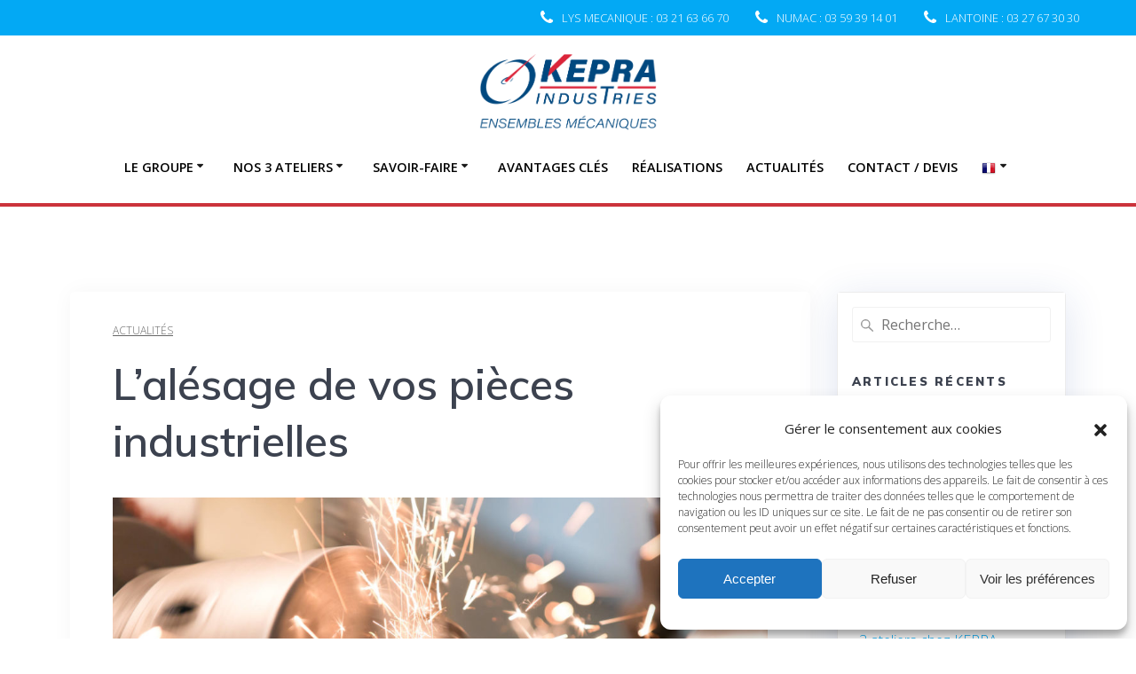

--- FILE ---
content_type: text/html; charset=UTF-8
request_url: https://groupekepra.com/2022/08/20/alesage-pieces-industrielles/
body_size: 25016
content:
<!DOCTYPE html>
<html lang="fr-FR">
<head>
    <meta charset="UTF-8">
    <meta name="viewport" content="width=device-width, initial-scale=1">
    <link rel="profile" href="http://gmpg.org/xfn/11">

	    <script type="text/placeholder" data-script-id="delayed-script-0"></script>
	<meta name='robots' content='index, follow, max-image-preview:large, max-snippet:-1, max-video-preview:-1' />

<!-- Google Tag Manager for WordPress by gtm4wp.com -->
<script type="text/placeholder" data-script-id="delayed-script-1"></script>
<!-- End Google Tag Manager for WordPress by gtm4wp.com -->
	<!-- This site is optimized with the Yoast SEO plugin v26.6 - https://yoast.com/wordpress/plugins/seo/ -->
	<title>L&#039;alésage de vos pièces industrielles - Groupe Kepra</title>
	<meta name="description" content="Nous réalisons au sein du groupe KEPRA le mortaisage et l’alésage de pièces industrielles en complément d&#039;autres opérations d&#039;usinage." />
	<link rel="canonical" href="https://groupekepra.com/2022/08/20/alesage-pieces-industrielles/" />
	<meta property="og:locale" content="fr_FR" />
	<meta property="og:type" content="article" />
	<meta property="og:title" content="L&#039;alésage de vos pièces industrielles - Groupe Kepra" />
	<meta property="og:description" content="Nous réalisons au sein du groupe KEPRA le mortaisage et l’alésage de pièces industrielles en complément d&#039;autres opérations d&#039;usinage." />
	<meta property="og:url" content="https://groupekepra.com/2022/08/20/alesage-pieces-industrielles/" />
	<meta property="og:site_name" content="KEPRA INDUSTRIES Mécanique de précision" />
	<meta property="article:publisher" content="https://www.facebook.com/Groupe-KEPRA-103870361174806" />
	<meta property="article:published_time" content="2022-08-20T15:18:00+00:00" />
	<meta property="article:modified_time" content="2023-12-01T14:40:41+00:00" />
	<meta property="og:image" content="https://groupekepra.com/wp-content/uploads/2022/01/alesage-rectification-cylindrique-l-Groupe-Kepra.jpg" />
	<meta property="og:image:width" content="2000" />
	<meta property="og:image:height" content="1333" />
	<meta property="og:image:type" content="image/jpeg" />
	<meta name="author" content="Gilles CONESA" />
	<meta name="twitter:card" content="summary_large_image" />
	<meta name="twitter:label1" content="Écrit par" />
	<meta name="twitter:data1" content="Gilles CONESA" />
	<meta name="twitter:label2" content="Durée de lecture estimée" />
	<meta name="twitter:data2" content="4 minutes" />
	<script type="application/ld+json" class="yoast-schema-graph">{"@context":"https://schema.org","@graph":[{"@type":"Article","@id":"https://groupekepra.com/2022/08/20/alesage-pieces-industrielles/#article","isPartOf":{"@id":"https://groupekepra.com/2022/08/20/alesage-pieces-industrielles/"},"author":{"name":"Gilles CONESA","@id":"https://groupekepra.com/#/schema/person/b32c693279c5fc74462f4fbc704396fa"},"headline":"L&rsquo;alésage de vos pièces industrielles","datePublished":"2022-08-20T15:18:00+00:00","dateModified":"2023-12-01T14:40:41+00:00","mainEntityOfPage":{"@id":"https://groupekepra.com/2022/08/20/alesage-pieces-industrielles/"},"wordCount":550,"publisher":{"@id":"https://groupekepra.com/#organization"},"image":{"@id":"https://groupekepra.com/2022/08/20/alesage-pieces-industrielles/#primaryimage"},"thumbnailUrl":"https://groupekepra.com/wp-content/uploads/2022/01/alesage-rectification-cylindrique-l-Groupe-Kepra.jpg","articleSection":["Actualités"],"inLanguage":"fr-FR"},{"@type":"WebPage","@id":"https://groupekepra.com/2022/08/20/alesage-pieces-industrielles/","url":"https://groupekepra.com/2022/08/20/alesage-pieces-industrielles/","name":"L'alésage de vos pièces industrielles - Groupe Kepra","isPartOf":{"@id":"https://groupekepra.com/#website"},"primaryImageOfPage":{"@id":"https://groupekepra.com/2022/08/20/alesage-pieces-industrielles/#primaryimage"},"image":{"@id":"https://groupekepra.com/2022/08/20/alesage-pieces-industrielles/#primaryimage"},"thumbnailUrl":"https://groupekepra.com/wp-content/uploads/2022/01/alesage-rectification-cylindrique-l-Groupe-Kepra.jpg","datePublished":"2022-08-20T15:18:00+00:00","dateModified":"2023-12-01T14:40:41+00:00","description":"Nous réalisons au sein du groupe KEPRA le mortaisage et l’alésage de pièces industrielles en complément d'autres opérations d'usinage.","breadcrumb":{"@id":"https://groupekepra.com/2022/08/20/alesage-pieces-industrielles/#breadcrumb"},"inLanguage":"fr-FR","potentialAction":[{"@type":"ReadAction","target":["https://groupekepra.com/2022/08/20/alesage-pieces-industrielles/"]}]},{"@type":"ImageObject","inLanguage":"fr-FR","@id":"https://groupekepra.com/2022/08/20/alesage-pieces-industrielles/#primaryimage","url":"https://groupekepra.com/wp-content/uploads/2022/01/alesage-rectification-cylindrique-l-Groupe-Kepra.jpg","contentUrl":"https://groupekepra.com/wp-content/uploads/2022/01/alesage-rectification-cylindrique-l-Groupe-Kepra.jpg","width":2000,"height":1333,"caption":"alésage rectification cylindrique l Groupe Kepra"},{"@type":"BreadcrumbList","@id":"https://groupekepra.com/2022/08/20/alesage-pieces-industrielles/#breadcrumb","itemListElement":[{"@type":"ListItem","position":1,"name":"Accueil","item":"https://groupekepra.com/"},{"@type":"ListItem","position":2,"name":"L&rsquo;alésage de vos pièces industrielles"}]},{"@type":"WebSite","@id":"https://groupekepra.com/#website","url":"https://groupekepra.com/","name":"Groupe KEPRA Mécanique de précision","description":"Usinage - Tournage - Fraisage - Mécano-soudure","publisher":{"@id":"https://groupekepra.com/#organization"},"potentialAction":[{"@type":"SearchAction","target":{"@type":"EntryPoint","urlTemplate":"https://groupekepra.com/?s={search_term_string}"},"query-input":{"@type":"PropertyValueSpecification","valueRequired":true,"valueName":"search_term_string"}}],"inLanguage":"fr-FR"},{"@type":"Organization","@id":"https://groupekepra.com/#organization","name":"Groupe KEPRA","url":"https://groupekepra.com/","logo":{"@type":"ImageObject","inLanguage":"fr-FR","@id":"https://groupekepra.com/#/schema/logo/image/","url":"https://groupekepra.com/wp-content/uploads/2019/12/groupe-kepra.jpg","contentUrl":"https://groupekepra.com/wp-content/uploads/2019/12/groupe-kepra.jpg","width":259,"height":121,"caption":"Groupe KEPRA"},"image":{"@id":"https://groupekepra.com/#/schema/logo/image/"},"sameAs":["https://www.facebook.com/Groupe-KEPRA-103870361174806","https://www.linkedin.com/company/groupe-kepra/about/"]},{"@type":"Person","@id":"https://groupekepra.com/#/schema/person/b32c693279c5fc74462f4fbc704396fa","name":"Gilles CONESA","image":{"@type":"ImageObject","inLanguage":"fr-FR","@id":"https://groupekepra.com/#/schema/person/image/","url":"https://secure.gravatar.com/avatar/53e6a8a99224e75b05bed5f10966fa48e31c91d44ad24e53d01abc37fcee9134?s=96&d=mm&r=g","contentUrl":"https://secure.gravatar.com/avatar/53e6a8a99224e75b05bed5f10966fa48e31c91d44ad24e53d01abc37fcee9134?s=96&d=mm&r=g","caption":"Gilles CONESA"},"sameAs":["http://groupekepra.com"]}]}</script>
	<!-- / Yoast SEO plugin. -->


<link rel='dns-prefetch' href='//fonts.googleapis.com' />
<link rel='dns-prefetch' href='//www.googletagmanager.com' />
<link rel="alternate" type="application/rss+xml" title="KEPRA INDUSTRIES  Mécanique de précision &raquo; Flux" href="https://groupekepra.com/feed/" />
<link rel="alternate" type="application/rss+xml" title="KEPRA INDUSTRIES  Mécanique de précision &raquo; Flux des commentaires" href="https://groupekepra.com/comments/feed/" />
<link rel="alternate" title="oEmbed (JSON)" type="application/json+oembed" href="https://groupekepra.com/wp-json/oembed/1.0/embed?url=https%3A%2F%2Fgroupekepra.com%2F2022%2F08%2F20%2Falesage-pieces-industrielles%2F" />
<link rel="alternate" title="oEmbed (XML)" type="text/xml+oembed" href="https://groupekepra.com/wp-json/oembed/1.0/embed?url=https%3A%2F%2Fgroupekepra.com%2F2022%2F08%2F20%2Falesage-pieces-industrielles%2F&#038;format=xml" />
		<style>
			.lazyload,
			.lazyloading {
				max-width: 100%;
			}
		</style>
		<style id='wp-img-auto-sizes-contain-inline-css' type='text/css'>
img:is([sizes=auto i],[sizes^="auto," i]){contain-intrinsic-size:3000px 1500px}
/*# sourceURL=wp-img-auto-sizes-contain-inline-css */
</style>
<style id='wp-emoji-styles-inline-css' type='text/css'>

	img.wp-smiley, img.emoji {
		display: inline !important;
		border: none !important;
		box-shadow: none !important;
		height: 1em !important;
		width: 1em !important;
		margin: 0 0.07em !important;
		vertical-align: -0.1em !important;
		background: none !important;
		padding: 0 !important;
	}
/*# sourceURL=wp-emoji-styles-inline-css */
</style>
<link rel='stylesheet' id='wp-block-library-css' href='https://groupekepra.com/wp-includes/css/dist/block-library/style.min.css?ver=3ee2ee' type='text/css' media='all' />
<style id='classic-theme-styles-inline-css' type='text/css'>
/*! This file is auto-generated */
.wp-block-button__link{color:#fff;background-color:#32373c;border-radius:9999px;box-shadow:none;text-decoration:none;padding:calc(.667em + 2px) calc(1.333em + 2px);font-size:1.125em}.wp-block-file__button{background:#32373c;color:#fff;text-decoration:none}
/*# sourceURL=/wp-includes/css/classic-themes.min.css */
</style>
<style id='global-styles-inline-css' type='text/css'>
:root{--wp--preset--aspect-ratio--square: 1;--wp--preset--aspect-ratio--4-3: 4/3;--wp--preset--aspect-ratio--3-4: 3/4;--wp--preset--aspect-ratio--3-2: 3/2;--wp--preset--aspect-ratio--2-3: 2/3;--wp--preset--aspect-ratio--16-9: 16/9;--wp--preset--aspect-ratio--9-16: 9/16;--wp--preset--color--black: #000000;--wp--preset--color--cyan-bluish-gray: #abb8c3;--wp--preset--color--white: #ffffff;--wp--preset--color--pale-pink: #f78da7;--wp--preset--color--vivid-red: #cf2e2e;--wp--preset--color--luminous-vivid-orange: #ff6900;--wp--preset--color--luminous-vivid-amber: #fcb900;--wp--preset--color--light-green-cyan: #7bdcb5;--wp--preset--color--vivid-green-cyan: #00d084;--wp--preset--color--pale-cyan-blue: #8ed1fc;--wp--preset--color--vivid-cyan-blue: #0693e3;--wp--preset--color--vivid-purple: #9b51e0;--wp--preset--gradient--vivid-cyan-blue-to-vivid-purple: linear-gradient(135deg,rgb(6,147,227) 0%,rgb(155,81,224) 100%);--wp--preset--gradient--light-green-cyan-to-vivid-green-cyan: linear-gradient(135deg,rgb(122,220,180) 0%,rgb(0,208,130) 100%);--wp--preset--gradient--luminous-vivid-amber-to-luminous-vivid-orange: linear-gradient(135deg,rgb(252,185,0) 0%,rgb(255,105,0) 100%);--wp--preset--gradient--luminous-vivid-orange-to-vivid-red: linear-gradient(135deg,rgb(255,105,0) 0%,rgb(207,46,46) 100%);--wp--preset--gradient--very-light-gray-to-cyan-bluish-gray: linear-gradient(135deg,rgb(238,238,238) 0%,rgb(169,184,195) 100%);--wp--preset--gradient--cool-to-warm-spectrum: linear-gradient(135deg,rgb(74,234,220) 0%,rgb(151,120,209) 20%,rgb(207,42,186) 40%,rgb(238,44,130) 60%,rgb(251,105,98) 80%,rgb(254,248,76) 100%);--wp--preset--gradient--blush-light-purple: linear-gradient(135deg,rgb(255,206,236) 0%,rgb(152,150,240) 100%);--wp--preset--gradient--blush-bordeaux: linear-gradient(135deg,rgb(254,205,165) 0%,rgb(254,45,45) 50%,rgb(107,0,62) 100%);--wp--preset--gradient--luminous-dusk: linear-gradient(135deg,rgb(255,203,112) 0%,rgb(199,81,192) 50%,rgb(65,88,208) 100%);--wp--preset--gradient--pale-ocean: linear-gradient(135deg,rgb(255,245,203) 0%,rgb(182,227,212) 50%,rgb(51,167,181) 100%);--wp--preset--gradient--electric-grass: linear-gradient(135deg,rgb(202,248,128) 0%,rgb(113,206,126) 100%);--wp--preset--gradient--midnight: linear-gradient(135deg,rgb(2,3,129) 0%,rgb(40,116,252) 100%);--wp--preset--font-size--small: 13px;--wp--preset--font-size--medium: 20px;--wp--preset--font-size--large: 36px;--wp--preset--font-size--x-large: 42px;--wp--preset--spacing--20: 0.44rem;--wp--preset--spacing--30: 0.67rem;--wp--preset--spacing--40: 1rem;--wp--preset--spacing--50: 1.5rem;--wp--preset--spacing--60: 2.25rem;--wp--preset--spacing--70: 3.38rem;--wp--preset--spacing--80: 5.06rem;--wp--preset--shadow--natural: 6px 6px 9px rgba(0, 0, 0, 0.2);--wp--preset--shadow--deep: 12px 12px 50px rgba(0, 0, 0, 0.4);--wp--preset--shadow--sharp: 6px 6px 0px rgba(0, 0, 0, 0.2);--wp--preset--shadow--outlined: 6px 6px 0px -3px rgb(255, 255, 255), 6px 6px rgb(0, 0, 0);--wp--preset--shadow--crisp: 6px 6px 0px rgb(0, 0, 0);}:where(.is-layout-flex){gap: 0.5em;}:where(.is-layout-grid){gap: 0.5em;}body .is-layout-flex{display: flex;}.is-layout-flex{flex-wrap: wrap;align-items: center;}.is-layout-flex > :is(*, div){margin: 0;}body .is-layout-grid{display: grid;}.is-layout-grid > :is(*, div){margin: 0;}:where(.wp-block-columns.is-layout-flex){gap: 2em;}:where(.wp-block-columns.is-layout-grid){gap: 2em;}:where(.wp-block-post-template.is-layout-flex){gap: 1.25em;}:where(.wp-block-post-template.is-layout-grid){gap: 1.25em;}.has-black-color{color: var(--wp--preset--color--black) !important;}.has-cyan-bluish-gray-color{color: var(--wp--preset--color--cyan-bluish-gray) !important;}.has-white-color{color: var(--wp--preset--color--white) !important;}.has-pale-pink-color{color: var(--wp--preset--color--pale-pink) !important;}.has-vivid-red-color{color: var(--wp--preset--color--vivid-red) !important;}.has-luminous-vivid-orange-color{color: var(--wp--preset--color--luminous-vivid-orange) !important;}.has-luminous-vivid-amber-color{color: var(--wp--preset--color--luminous-vivid-amber) !important;}.has-light-green-cyan-color{color: var(--wp--preset--color--light-green-cyan) !important;}.has-vivid-green-cyan-color{color: var(--wp--preset--color--vivid-green-cyan) !important;}.has-pale-cyan-blue-color{color: var(--wp--preset--color--pale-cyan-blue) !important;}.has-vivid-cyan-blue-color{color: var(--wp--preset--color--vivid-cyan-blue) !important;}.has-vivid-purple-color{color: var(--wp--preset--color--vivid-purple) !important;}.has-black-background-color{background-color: var(--wp--preset--color--black) !important;}.has-cyan-bluish-gray-background-color{background-color: var(--wp--preset--color--cyan-bluish-gray) !important;}.has-white-background-color{background-color: var(--wp--preset--color--white) !important;}.has-pale-pink-background-color{background-color: var(--wp--preset--color--pale-pink) !important;}.has-vivid-red-background-color{background-color: var(--wp--preset--color--vivid-red) !important;}.has-luminous-vivid-orange-background-color{background-color: var(--wp--preset--color--luminous-vivid-orange) !important;}.has-luminous-vivid-amber-background-color{background-color: var(--wp--preset--color--luminous-vivid-amber) !important;}.has-light-green-cyan-background-color{background-color: var(--wp--preset--color--light-green-cyan) !important;}.has-vivid-green-cyan-background-color{background-color: var(--wp--preset--color--vivid-green-cyan) !important;}.has-pale-cyan-blue-background-color{background-color: var(--wp--preset--color--pale-cyan-blue) !important;}.has-vivid-cyan-blue-background-color{background-color: var(--wp--preset--color--vivid-cyan-blue) !important;}.has-vivid-purple-background-color{background-color: var(--wp--preset--color--vivid-purple) !important;}.has-black-border-color{border-color: var(--wp--preset--color--black) !important;}.has-cyan-bluish-gray-border-color{border-color: var(--wp--preset--color--cyan-bluish-gray) !important;}.has-white-border-color{border-color: var(--wp--preset--color--white) !important;}.has-pale-pink-border-color{border-color: var(--wp--preset--color--pale-pink) !important;}.has-vivid-red-border-color{border-color: var(--wp--preset--color--vivid-red) !important;}.has-luminous-vivid-orange-border-color{border-color: var(--wp--preset--color--luminous-vivid-orange) !important;}.has-luminous-vivid-amber-border-color{border-color: var(--wp--preset--color--luminous-vivid-amber) !important;}.has-light-green-cyan-border-color{border-color: var(--wp--preset--color--light-green-cyan) !important;}.has-vivid-green-cyan-border-color{border-color: var(--wp--preset--color--vivid-green-cyan) !important;}.has-pale-cyan-blue-border-color{border-color: var(--wp--preset--color--pale-cyan-blue) !important;}.has-vivid-cyan-blue-border-color{border-color: var(--wp--preset--color--vivid-cyan-blue) !important;}.has-vivid-purple-border-color{border-color: var(--wp--preset--color--vivid-purple) !important;}.has-vivid-cyan-blue-to-vivid-purple-gradient-background{background: var(--wp--preset--gradient--vivid-cyan-blue-to-vivid-purple) !important;}.has-light-green-cyan-to-vivid-green-cyan-gradient-background{background: var(--wp--preset--gradient--light-green-cyan-to-vivid-green-cyan) !important;}.has-luminous-vivid-amber-to-luminous-vivid-orange-gradient-background{background: var(--wp--preset--gradient--luminous-vivid-amber-to-luminous-vivid-orange) !important;}.has-luminous-vivid-orange-to-vivid-red-gradient-background{background: var(--wp--preset--gradient--luminous-vivid-orange-to-vivid-red) !important;}.has-very-light-gray-to-cyan-bluish-gray-gradient-background{background: var(--wp--preset--gradient--very-light-gray-to-cyan-bluish-gray) !important;}.has-cool-to-warm-spectrum-gradient-background{background: var(--wp--preset--gradient--cool-to-warm-spectrum) !important;}.has-blush-light-purple-gradient-background{background: var(--wp--preset--gradient--blush-light-purple) !important;}.has-blush-bordeaux-gradient-background{background: var(--wp--preset--gradient--blush-bordeaux) !important;}.has-luminous-dusk-gradient-background{background: var(--wp--preset--gradient--luminous-dusk) !important;}.has-pale-ocean-gradient-background{background: var(--wp--preset--gradient--pale-ocean) !important;}.has-electric-grass-gradient-background{background: var(--wp--preset--gradient--electric-grass) !important;}.has-midnight-gradient-background{background: var(--wp--preset--gradient--midnight) !important;}.has-small-font-size{font-size: var(--wp--preset--font-size--small) !important;}.has-medium-font-size{font-size: var(--wp--preset--font-size--medium) !important;}.has-large-font-size{font-size: var(--wp--preset--font-size--large) !important;}.has-x-large-font-size{font-size: var(--wp--preset--font-size--x-large) !important;}
:where(.wp-block-post-template.is-layout-flex){gap: 1.25em;}:where(.wp-block-post-template.is-layout-grid){gap: 1.25em;}
:where(.wp-block-term-template.is-layout-flex){gap: 1.25em;}:where(.wp-block-term-template.is-layout-grid){gap: 1.25em;}
:where(.wp-block-columns.is-layout-flex){gap: 2em;}:where(.wp-block-columns.is-layout-grid){gap: 2em;}
:root :where(.wp-block-pullquote){font-size: 1.5em;line-height: 1.6;}
/*# sourceURL=global-styles-inline-css */
</style>
<link rel='stylesheet' id='contact-form-7-css' href='https://groupekepra.com/wp-content/plugins/contact-form-7/includes/css/styles.css?ver=6.1.4' type='text/css' media='all' />
<link rel='stylesheet' id='same-category-posts-css' href='https://groupekepra.com/wp-content/plugins/same-category-posts/same-category-posts.css?ver=3ee2ee' type='text/css' media='all' />
<link rel='stylesheet' id='rt-fontawsome-css' href='https://groupekepra.com/wp-content/plugins/the-post-grid/assets/vendor/font-awesome/css/font-awesome.min.css?ver=7.8.8' type='text/css' media='all' />
<link rel='stylesheet' id='rt-tpg-css' href='https://groupekepra.com/wp-content/plugins/the-post-grid/assets/css/thepostgrid.min.css?ver=7.8.8' type='text/css' media='all' />
<link rel='stylesheet' id='cmplz-general-css' href='https://groupekepra.com/wp-content/plugins/complianz-gdpr/assets/css/cookieblocker.min.css?ver=1766008404' type='text/css' media='all' />
<link rel='stylesheet' id='mesmerize-parent-css' href='https://groupekepra.com/wp-content/themes/mesmerize/style.min.css?ver=1.0.19' type='text/css' media='all' />
<link rel='stylesheet' id='mesmerize-style-css' href='https://groupekepra.com/wp-content/themes/empowerwp/style.min.css?ver=1.0.19' type='text/css' media='all' />
<style id='mesmerize-style-inline-css' type='text/css'>
img.logo.dark, img.custom-logo{width:auto;max-height:87px !important;}
/** cached kirki style */@media screen and (min-width: 768px){.header{background-position:center center;}}.header-homepage .header-description-row{padding-top:0%;padding-bottom:0%;}.inner-header-description{padding-top:0;padding-bottom:0%;}.mesmerize-front-page .navigation-bar.bordered{border-bottom-color:rgb(203,51,59);border-bottom-width:4px;border-bottom-style:solid;}.mesmerize-inner-page .navigation-bar.bordered{border-bottom-color:rgb(203,51,59);border-bottom-width:4px;border-bottom-style:solid;}@media screen and (max-width:767px){.header-homepage .header-description-row{padding-top:0%;padding-bottom:0%;}}@media only screen and (min-width: 768px){.header-content .align-holder{width:85%!important;}.inner-header-description{text-align:center!important;}}
/*# sourceURL=mesmerize-style-inline-css */
</style>
<link rel='stylesheet' id='mesmerize-style-bundle-css' href='https://groupekepra.com/wp-content/themes/mesmerize/assets/css/theme.bundle.min.css?ver=1.0.19' type='text/css' media='all' />
<link rel='stylesheet' id='mesmerize-fonts-css' href="" data-href='https://fonts.googleapis.com/css?family=Open+Sans%3A300%2C400%2C600%2C700%7CMuli%3A300%2C300italic%2C400%2C400italic%2C600%2C600italic%2C700%2C700italic%2C900%2C900italic%7CPlayfair+Display%3A400%2C400italic%2C700%2C700italic&#038;subset=latin%2Clatin-ext&#038;display=swap' type='text/css' media='all' />
<link rel='stylesheet' id='tablepress-default-css' href='https://groupekepra.com/wp-content/plugins/tablepress/css/build/default.css?ver=3.2.6' type='text/css' media='all' />
<script type="text/javascript">var n489D_vars={"triggerDomEvent":"true", "delayOn":"false", "triggerElementor":"true", "linkPreload":"false", "excludeLink":["add-to-cart"]};</script><script type="text/placeholder" data-script-id="delayed-script-2"></script><!--n2css--><!--n2js--><script type="text/placeholder" data-script-id="delayed-script-3"></script>
<script type="text/placeholder" data-script-id="delayed-script-4"></script>
<script type="text/placeholder" data-script-id="delayed-script-5"></script>
<script type="text/placeholder" data-script-id="delayed-script-6"></script>
<script type="text/placeholder" data-script-id="delayed-script-7"></script>
<link rel="https://api.w.org/" href="https://groupekepra.com/wp-json/" /><link rel="alternate" title="JSON" type="application/json" href="https://groupekepra.com/wp-json/wp/v2/posts/5383" /><link rel="EditURI" type="application/rsd+xml" title="RSD" href="https://groupekepra.com/xmlrpc.php?rsd" />

<link rel='shortlink' href='https://groupekepra.com/?p=5383' />
<meta name="generator" content="Site Kit by Google 1.168.0" />        <style>
            :root {
                --tpg-primary-color: #0d6efd;
                --tpg-secondary-color: #0654c4;
                --tpg-primary-light: #c4d0ff
            }

                    </style>
					<style>.cmplz-hidden {
					display: none !important;
				}</style>
<!-- Google Tag Manager for WordPress by gtm4wp.com -->
<!-- GTM Container placement set to footer -->
<script type="text/placeholder" data-script-id="delayed-script-8"></script>
<script data-cfasync="false" data-pagespeed-no-defer type="text/javascript">
(function(w,d,s,l,i){w[l]=w[l]||[];w[l].push({'gtm.start':
new Date().getTime(),event:'gtm.js'});var f=d.getElementsByTagName(s)[0],
j=d.createElement(s),dl=l!='dataLayer'?'&l='+l:'';j.async=true;j.src=
'//www.googletagmanager.com/gtm.js?id='+i+dl;f.parentNode.insertBefore(j,f);
})(window,document,'script','dataLayer','GTM-M5BCJ6G');
</script>
<!-- End Google Tag Manager for WordPress by gtm4wp.com -->		<script type="text/placeholder" data-script-id="delayed-script-9"></script>
				<style>
			.no-js img.lazyload {
				display: none;
			}

			figure.wp-block-image img.lazyloading {
				min-width: 150px;
			}

			.lazyload,
			.lazyloading {
				--smush-placeholder-width: 100px;
				--smush-placeholder-aspect-ratio: 1/1;
				width: var(--smush-image-width, var(--smush-placeholder-width)) !important;
				aspect-ratio: var(--smush-image-aspect-ratio, var(--smush-placeholder-aspect-ratio)) !important;
			}

						.lazyload {
				opacity: 0;
			}

			.lazyloading {
				border: 0 !important;
				opacity: 1;
				background: rgba(255, 255, 255, 0) url('https://groupekepra.com/wp-content/plugins/wp-smushit/app/assets/images/smush-lazyloader-1.gif') no-repeat center !important;
				background-size: 16px auto !important;
				min-width: 16px;
			}

					</style>
		    <script type="text/placeholder" data-script-id="delayed-script-10"></script>
	<meta name="generator" content="Elementor 3.34.0; features: additional_custom_breakpoints; settings: css_print_method-external, google_font-enabled, font_display-auto">
<style type="text/css">.recentcomments a{display:inline !important;padding:0 !important;margin:0 !important;}</style>			<style>
				.e-con.e-parent:nth-of-type(n+4):not(.e-lazyloaded):not(.e-no-lazyload),
				.e-con.e-parent:nth-of-type(n+4):not(.e-lazyloaded):not(.e-no-lazyload) * {
					background-image: none !important;
				}
				@media screen and (max-height: 1024px) {
					.e-con.e-parent:nth-of-type(n+3):not(.e-lazyloaded):not(.e-no-lazyload),
					.e-con.e-parent:nth-of-type(n+3):not(.e-lazyloaded):not(.e-no-lazyload) * {
						background-image: none !important;
					}
				}
				@media screen and (max-height: 640px) {
					.e-con.e-parent:nth-of-type(n+2):not(.e-lazyloaded):not(.e-no-lazyload),
					.e-con.e-parent:nth-of-type(n+2):not(.e-lazyloaded):not(.e-no-lazyload) * {
						background-image: none !important;
					}
				}
			</style>
			<style type="text/css" id="custom-background-css">
body.custom-background { background-color: #ffffff; }
</style>
	<link rel="icon" href="https://groupekepra.com/wp-content/uploads/2020/03/favicon_horloge_kepra_2023.png" sizes="32x32" />
<link rel="icon" href="https://groupekepra.com/wp-content/uploads/2020/03/favicon_horloge_kepra_2023.png" sizes="192x192" />
<link rel="apple-touch-icon" href="https://groupekepra.com/wp-content/uploads/2020/03/favicon_horloge_kepra_2023.png" />
<meta name="msapplication-TileImage" content="https://groupekepra.com/wp-content/uploads/2020/03/favicon_horloge_kepra_2023.png" />
		<style type="text/css" id="wp-custom-css">
			img.custom-logo, img.logo.dark {
vertical-align: middle;
max-height: 100%;
width: auto;
margin-bottom: 10px;
}
body {
font-family: "Open Sans",sans-serif;
color: #000000;
}


.btn_a div div a{
	
	width:500px!important;
}
.btn_a{
	display:flex;
	justify-content:center;
}
.copyright {
	display:none;
}

.header-description-row h1 {
	
	display:none;
}


ul.dropdown-menu > li.hover > a, ul.dropdown-menu > li:hover > a {
    color: 
    #003a70;
}

ul.dropdown-menu.simple-menu-items > .current-menu-item > a, ul.dropdown-menu.simple-menu-items > .current_page_item > a {
    color: 
#003a70;
}

.elementor-widget-heading .elementor-heading-title {
    color: #003A70;
    font-family: "Roboto",arial;
    font-weight: 600;
}

.footer::after, .footer::before {
	top:inherit;
}

.sub-menu li a { text-transform: uppercase; }




/* MISE EN FORME FORMULAIRE PAGE CONTACT  */


.formulaireDemandeDevisNOM:before, .formulaireDemandeDevisDEMANDE:before {
	content :" 2 Information de contact";
	color : #e23343;
	font-weight : 700;
	font-size : 18px;
	width : 100%;
	padding : 40px 0 30px 0Px;;
	
}

.formulaireDemandeDevisNOM:first-letter, .formulaireDemandeDevisDEMANDE:first-letter  {
	background-color : #e23343;
	border-radius : 50%;
	color : white;
	padding : 10px 17px;
	margin-right : 20px;
	
}

.formulaireDemandeDevisDEMANDE:before{
	content : " 1 Nature de la demande";
}

.formulaireDemandeDevis .btnSendFormDevis {
	background-color : #e23343!important;
	color :white!important;
	font-weight : 700;
	font-size : 18px;
	padding : 15px 30px!important;
	border : none!important;
	border-radius: 3px!important;
}
		</style>
			<style id="page-content-custom-styles">
			</style>
	    <style data-name="background-content-colors">
        .mesmerize-inner-page .page-content,
        .mesmerize-inner-page .content,
        .mesmerize-front-page.mesmerize-content-padding .page-content {
            background-color: #ffffff;
        }
    </style>
    <style>.wpc-delay-elementor{display:none!important;}</style><style>.wpc-delay-elementor{display:none!important;}</style></head>

<body data-cmplz=1 class="wp-singular post-template-default single single-post postid-5383 single-format-standard custom-background wp-custom-logo wp-theme-mesmerize wp-child-theme-empowerwp rttpg rttpg-7.8.8 radius-frontend rttpg-body-wrap rttpg-flaticon mesmerize-inner-page elementor-default elementor-kit-1367">
<style>
.screen-reader-text[href="#page-content"]:focus {
   background-color: #f1f1f1;
   border-radius: 3px;
   box-shadow: 0 0 2px 2px rgba(0, 0, 0, 0.6);
   clip: auto !important;
   clip-path: none;
   color: #21759b;

}
</style>
<a class="skip-link screen-reader-text" href="#page-content">Skip to content</a>

<div  id="page-top" class="header-top">
	        <div class="header-top-bar ">
            <div class="">
                <div class="header-top-bar-inner row middle-xs start-xs ">
                        <div class="header-top-bar-area  col-xs area-left">
            </div>
                            <div class="header-top-bar-area  col-xs-fit area-right">
                  <div class="top-bar-field" data-type="group"   data-dynamic-mod="true">
              <i class="fa fa-phone"></i>
              <span>LYS MECANIQUE : 03 21 63 66 70</span>
          </div>
                    <div class="top-bar-field" data-type="group"   data-dynamic-mod="true">
              <i class="fa fa-phone"></i>
              <span>NUMAC : 03 59 39 14 01</span>
          </div>
                    <div class="top-bar-field" data-type="group"   data-dynamic-mod="true">
              <i class="fa fa-phone"></i>
              <span>LANTOINE : 03 27 67 30 30</span>
          </div>
              </div>
                    </div>
            </div>
        </div>
        	<div class="navigation-bar logo-above-menu coloured-nav bordered"  data-sticky='0'  data-sticky-mobile='1'  data-sticky-to='top' >
    <div class="navigation-wrapper ">
        <div class="row basis-auto between-xs">
	        <div class="logo_col col-xs col-sm-12 center-sm">
	            <a href="https://groupekepra.com/" class="custom-logo-link" data-type="group"  data-dynamic-mod="true" rel="home"><img src="https://groupekepra.com/wp-content/uploads/2020/03/logo_kepra_2023_ens_meca.png" data-adaptive="true" data-remove-src="true" data-src="https://groupekepra.com/wp-content/uploads/2020/03/logo_kepra_2023_ens_meca.png" data-count-lazy="1" fetchpriority="high" decoding="async" srcset="https://groupekepra.com/wp-content/uploads/2020/03/logo_kepra_2023_ens_meca.png 459w,https://groupekepra.com/wp-content/uploads/2020/03/logo_kepra_2023_ens_meca-300x131.png 300w" fetchpriority="high" width="459" height="200" class=" custom-logo" alt="Kepra Industries ensembles mécaniques" decoding="async" sizes="(max-width: 459px) 100vw, 459px"  /></a>	        </div>
	        <div class="main_menu_col col-xs-fit col-sm">
	            <div id="mainmenu_container" class="row"><ul id="main_menu" class="active-line-bottom main-menu dropdown-menu"><li id="menu-item-4715" class="menu-item menu-item-type-custom menu-item-object-custom menu-item-has-children menu-item-4715"><a href="#">LE GROUPE</a>
<ul class="sub-menu">
	<li id="menu-item-4714" class="menu-item menu-item-type-post_type menu-item-object-page menu-item-4714"><a href="https://groupekepra.com/entreprise-usinage-groupe-kepra/">Présentation</a></li>
	<li id="menu-item-5749" class="menu-item menu-item-type-post_type menu-item-object-page menu-item-5749"><a href="https://groupekepra.com/service-kepra-rush/">SERVICE « KEPRA RUSH »</a></li>
	<li id="menu-item-4668" class="menu-item menu-item-type-post_type menu-item-object-page menu-item-4668"><a href="https://groupekepra.com/cnc-machine-tournage-fraisage/">Parc machines</a></li>
	<li id="menu-item-4669" class="menu-item menu-item-type-post_type menu-item-object-page menu-item-4669"><a href="https://groupekepra.com/secteurs-activite-mecanique-generale-precision/">Secteurs d’activité</a></li>
	<li id="menu-item-4670" class="menu-item menu-item-type-post_type menu-item-object-page menu-item-4670"><a href="https://groupekepra.com/partenaires-industriels/">Partenaires</a></li>
	<li id="menu-item-4671" class="menu-item menu-item-type-post_type menu-item-object-page menu-item-4671"><a href="https://groupekepra.com/recrutement-metallurgie-tourneur-fraiseur/">Recrutement</a></li>
	<li id="menu-item-4672" class="menu-item menu-item-type-post_type menu-item-object-page menu-item-4672"><a href="https://groupekepra.com/le-saviez-vous-centres-d-usinage/">Le saviez-vous ?</a></li>
</ul>
</li>
<li id="menu-item-2193" class="menu-item menu-item-type-custom menu-item-object-custom menu-item-has-children menu-item-2193"><a href="#">NOS 3 ATELIERS</a>
<ul class="sub-menu">
	<li id="menu-item-4673" class="menu-item menu-item-type-post_type menu-item-object-page menu-item-4673"><a href="https://groupekepra.com/lys-mecanique-tournage-fraisage/">LYS MÉCANIQUE</a></li>
	<li id="menu-item-4674" class="menu-item menu-item-type-post_type menu-item-object-page menu-item-4674"><a href="https://groupekepra.com/numac-usinage-series/">NUMAC</a></li>
	<li id="menu-item-4675" class="menu-item menu-item-type-post_type menu-item-object-page menu-item-4675"><a href="https://groupekepra.com/lantoine-tournage-fraisage-soudure/">LANTOINE</a></li>
</ul>
</li>
<li id="menu-item-4717" class="menu-item menu-item-type-custom menu-item-object-custom menu-item-has-children menu-item-4717"><a href="#">SAVOIR-FAIRE</a>
<ul class="sub-menu">
	<li id="menu-item-5819" class="menu-item menu-item-type-post_type menu-item-object-page menu-item-5819"><a href="https://groupekepra.com/ensemble-mecanique/">Ensembles mécaniques</a></li>
	<li id="menu-item-6298" class="menu-item menu-item-type-post_type menu-item-object-page menu-item-6298"><a href="https://groupekepra.com/bureau-detudes-conseil-design-to-cost/">Bureau d’études</a></li>
	<li id="menu-item-4752" class="menu-item menu-item-type-post_type menu-item-object-page menu-item-4752"><a href="https://groupekepra.com/capacite-usinage-mecanique/">Capacités</a></li>
	<li id="menu-item-4716" class="menu-item menu-item-type-post_type menu-item-object-page menu-item-4716"><a href="https://groupekepra.com/usinage-piece-matieres-travaillees/">Matières travaillées</a></li>
	<li id="menu-item-4676" class="menu-item menu-item-type-post_type menu-item-object-page menu-item-4676"><a href="https://groupekepra.com/tournage-fraisage-pieces-metalliques/">Tournage</a></li>
	<li id="menu-item-4677" class="menu-item menu-item-type-post_type menu-item-object-page menu-item-4677"><a href="https://groupekepra.com/fraisage-cnc/">Fraisage</a></li>
	<li id="menu-item-6628" class="menu-item menu-item-type-post_type menu-item-object-page menu-item-6628"><a href="https://groupekepra.com/chaudronnerie-industrielle/">Chaudronnerie industrielle</a></li>
	<li id="menu-item-4678" class="menu-item menu-item-type-post_type menu-item-object-page menu-item-4678"><a href="https://groupekepra.com/mecano-soudure/">Mécano-Soudure</a></li>
	<li id="menu-item-5299" class="menu-item menu-item-type-post_type menu-item-object-page menu-item-5299"><a href="https://groupekepra.com/decoupe-fil-electro-erosion/">Découpe Fil</a></li>
	<li id="menu-item-6695" class="menu-item menu-item-type-post_type menu-item-object-page menu-item-6695"><a href="https://groupekepra.com/oxycoupage-et-plasma/">Oxycoupage et Plasma</a></li>
	<li id="menu-item-4679" class="menu-item menu-item-type-post_type menu-item-object-page menu-item-4679"><a href="https://groupekepra.com/usinage-cnc-meulage/">Usinage Meulage</a></li>
	<li id="menu-item-4680" class="menu-item menu-item-type-post_type menu-item-object-page menu-item-4680"><a href="https://groupekepra.com/mortaisage-alesage/">Mortaisage-Alésage</a></li>
</ul>
</li>
<li id="menu-item-4681" class="menu-item menu-item-type-post_type menu-item-object-page menu-item-4681"><a href="https://groupekepra.com/avantages-cles-usinage-delais-courts/">Avantages clés</a></li>
<li id="menu-item-4682" class="menu-item menu-item-type-post_type menu-item-object-page menu-item-4682"><a href="https://groupekepra.com/realisations-usinage-pieces-mecaniques/">Réalisations</a></li>
<li id="menu-item-4999" class="menu-item menu-item-type-taxonomy menu-item-object-category current-post-ancestor current-menu-parent current-post-parent menu-item-4999"><a href="https://groupekepra.com/category/actualites/">Actualités</a></li>
<li id="menu-item-2267" class="menu-item menu-item-type-post_type menu-item-object-page menu-item-2267"><a href="https://groupekepra.com/contact-groupe-kepra/">CONTACT / DEVIS</a></li>
<li class="menu-item menu-item-gtranslate menu-item-has-children notranslate"><a href="#" data-gt-lang="fr" class="gt-current-wrapper notranslate"><img src="https://groupekepra.com/wp-content/plugins/gtranslate/flags/16/fr.png" data-adaptive="true" data-remove-src="true" data-src="https://groupekepra.com/wp-content/plugins/gtranslate/flags/16/fr.png" data-count-lazy="2" fetchpriority="high" decoding="async"loading="lazy" width="16" height="16" alt="fr"  /></a><ul class="dropdown-menu sub-menu"><li class="menu-item menu-item-gtranslate-child"><a href="#" data-gt-lang="nl" class="notranslate"><img src="https://groupekepra.com/wp-content/plugins/gtranslate/flags/16/nl.png" data-adaptive="true" data-remove-src="true" data-src="https://groupekepra.com/wp-content/plugins/gtranslate/flags/16/nl.png" data-count-lazy="3" fetchpriority="high" decoding="async"loading="lazy" width="16" height="16" alt="nl"  /></a></li><li class="menu-item menu-item-gtranslate-child"><a href="#" data-gt-lang="en" class="notranslate"><img src="https://groupekepra.com/wp-content/plugins/gtranslate/flags/16/en.png" data-adaptive="true" data-remove-src="true" data-src="https://groupekepra.com/wp-content/plugins/gtranslate/flags/16/en.png" data-count-lazy="4" fetchpriority="high" decoding="async"loading="lazy" width="16" height="16" alt="en"  /></a></li><li class="menu-item menu-item-gtranslate-child"><a href="#" data-gt-lang="fr" class="gt-current-lang notranslate"><img src="https://groupekepra.com/wp-content/plugins/gtranslate/flags/16/fr.png" data-adaptive="true" data-remove-src="true" data-src="https://groupekepra.com/wp-content/plugins/gtranslate/flags/16/fr.png" data-count-lazy="5" fetchpriority="high" decoding="async"loading="lazy" width="16" height="16" alt="fr"  /></a></li></ul></li></ul></div>    <a href="#" data-component="offcanvas" data-target="#offcanvas-wrapper" data-direction="right" data-width="300px" data-push="false">
        <div class="bubble"></div>
        <i class="fa fa-bars"></i>
    </a>
    <div id="offcanvas-wrapper" class="hide force-hide  offcanvas-right">
        <div class="offcanvas-top">
            <div class="logo-holder">
                <a href="https://groupekepra.com/" class="custom-logo-link" data-type="group"  data-dynamic-mod="true" rel="home"><img src="https://groupekepra.com/wp-content/uploads/2020/03/logo_kepra_2023_ens_meca.png" data-adaptive="true" data-remove-src="true" data-src="https://groupekepra.com/wp-content/uploads/2020/03/logo_kepra_2023_ens_meca.png" data-count-lazy="6" fetchpriority="high" decoding="async" srcset="https://groupekepra.com/wp-content/uploads/2020/03/logo_kepra_2023_ens_meca.png 459w,https://groupekepra.com/wp-content/uploads/2020/03/logo_kepra_2023_ens_meca-300x131.png 300w" fetchpriority="high" width="459" height="200" class=" custom-logo" alt="Kepra Industries ensembles mécaniques" decoding="async" sizes="(max-width: 459px) 100vw, 459px"  /></a>            </div>
        </div>
        <div id="offcanvas-menu" class="menu-menu-accueil-container"><ul id="offcanvas_menu" class="offcanvas_menu"><li class="menu-item menu-item-type-custom menu-item-object-custom menu-item-has-children menu-item-4715"><a href="#">LE GROUPE</a>
<ul class="sub-menu">
	<li class="menu-item menu-item-type-post_type menu-item-object-page menu-item-4714"><a href="https://groupekepra.com/entreprise-usinage-groupe-kepra/">Présentation</a></li>
	<li class="menu-item menu-item-type-post_type menu-item-object-page menu-item-5749"><a href="https://groupekepra.com/service-kepra-rush/">SERVICE « KEPRA RUSH »</a></li>
	<li class="menu-item menu-item-type-post_type menu-item-object-page menu-item-4668"><a href="https://groupekepra.com/cnc-machine-tournage-fraisage/">Parc machines</a></li>
	<li class="menu-item menu-item-type-post_type menu-item-object-page menu-item-4669"><a href="https://groupekepra.com/secteurs-activite-mecanique-generale-precision/">Secteurs d’activité</a></li>
	<li class="menu-item menu-item-type-post_type menu-item-object-page menu-item-4670"><a href="https://groupekepra.com/partenaires-industriels/">Partenaires</a></li>
	<li class="menu-item menu-item-type-post_type menu-item-object-page menu-item-4671"><a href="https://groupekepra.com/recrutement-metallurgie-tourneur-fraiseur/">Recrutement</a></li>
	<li class="menu-item menu-item-type-post_type menu-item-object-page menu-item-4672"><a href="https://groupekepra.com/le-saviez-vous-centres-d-usinage/">Le saviez-vous ?</a></li>
</ul>
</li>
<li class="menu-item menu-item-type-custom menu-item-object-custom menu-item-has-children menu-item-2193"><a href="#">NOS 3 ATELIERS</a>
<ul class="sub-menu">
	<li class="menu-item menu-item-type-post_type menu-item-object-page menu-item-4673"><a href="https://groupekepra.com/lys-mecanique-tournage-fraisage/">LYS MÉCANIQUE</a></li>
	<li class="menu-item menu-item-type-post_type menu-item-object-page menu-item-4674"><a href="https://groupekepra.com/numac-usinage-series/">NUMAC</a></li>
	<li class="menu-item menu-item-type-post_type menu-item-object-page menu-item-4675"><a href="https://groupekepra.com/lantoine-tournage-fraisage-soudure/">LANTOINE</a></li>
</ul>
</li>
<li class="menu-item menu-item-type-custom menu-item-object-custom menu-item-has-children menu-item-4717"><a href="#">SAVOIR-FAIRE</a>
<ul class="sub-menu">
	<li class="menu-item menu-item-type-post_type menu-item-object-page menu-item-5819"><a href="https://groupekepra.com/ensemble-mecanique/">Ensembles mécaniques</a></li>
	<li class="menu-item menu-item-type-post_type menu-item-object-page menu-item-6298"><a href="https://groupekepra.com/bureau-detudes-conseil-design-to-cost/">Bureau d’études</a></li>
	<li class="menu-item menu-item-type-post_type menu-item-object-page menu-item-4752"><a href="https://groupekepra.com/capacite-usinage-mecanique/">Capacités</a></li>
	<li class="menu-item menu-item-type-post_type menu-item-object-page menu-item-4716"><a href="https://groupekepra.com/usinage-piece-matieres-travaillees/">Matières travaillées</a></li>
	<li class="menu-item menu-item-type-post_type menu-item-object-page menu-item-4676"><a href="https://groupekepra.com/tournage-fraisage-pieces-metalliques/">Tournage</a></li>
	<li class="menu-item menu-item-type-post_type menu-item-object-page menu-item-4677"><a href="https://groupekepra.com/fraisage-cnc/">Fraisage</a></li>
	<li class="menu-item menu-item-type-post_type menu-item-object-page menu-item-6628"><a href="https://groupekepra.com/chaudronnerie-industrielle/">Chaudronnerie industrielle</a></li>
	<li class="menu-item menu-item-type-post_type menu-item-object-page menu-item-4678"><a href="https://groupekepra.com/mecano-soudure/">Mécano-Soudure</a></li>
	<li class="menu-item menu-item-type-post_type menu-item-object-page menu-item-5299"><a href="https://groupekepra.com/decoupe-fil-electro-erosion/">Découpe Fil</a></li>
	<li class="menu-item menu-item-type-post_type menu-item-object-page menu-item-6695"><a href="https://groupekepra.com/oxycoupage-et-plasma/">Oxycoupage et Plasma</a></li>
	<li class="menu-item menu-item-type-post_type menu-item-object-page menu-item-4679"><a href="https://groupekepra.com/usinage-cnc-meulage/">Usinage Meulage</a></li>
	<li class="menu-item menu-item-type-post_type menu-item-object-page menu-item-4680"><a href="https://groupekepra.com/mortaisage-alesage/">Mortaisage-Alésage</a></li>
</ul>
</li>
<li class="menu-item menu-item-type-post_type menu-item-object-page menu-item-4681"><a href="https://groupekepra.com/avantages-cles-usinage-delais-courts/">Avantages clés</a></li>
<li class="menu-item menu-item-type-post_type menu-item-object-page menu-item-4682"><a href="https://groupekepra.com/realisations-usinage-pieces-mecaniques/">Réalisations</a></li>
<li class="menu-item menu-item-type-taxonomy menu-item-object-category current-post-ancestor current-menu-parent current-post-parent menu-item-4999"><a href="https://groupekepra.com/category/actualites/">Actualités</a></li>
<li class="menu-item menu-item-type-post_type menu-item-object-page menu-item-2267"><a href="https://groupekepra.com/contact-groupe-kepra/">CONTACT / DEVIS</a></li>
<li class="menu-item menu-item-gtranslate menu-item-has-children notranslate"><a href="#" data-gt-lang="fr" class="gt-current-wrapper notranslate"><img src="https://groupekepra.com/wp-content/plugins/gtranslate/flags/16/fr.png" data-adaptive="true" data-remove-src="true" data-src="https://groupekepra.com/wp-content/plugins/gtranslate/flags/16/fr.png" data-count-lazy="7" fetchpriority="high" decoding="async"loading="lazy" width="16" height="16" alt="fr"  /></a><ul class="dropdown-menu sub-menu"><li class="menu-item menu-item-gtranslate-child"><a href="#" data-gt-lang="nl" class="notranslate"><img src="https://groupekepra.com/wp-content/plugins/gtranslate/flags/16/nl.png" data-adaptive="true" data-remove-src="true" data-src="https://groupekepra.com/wp-content/plugins/gtranslate/flags/16/nl.png" data-count-lazy="8" fetchpriority="high" decoding="async"loading="lazy" width="16" height="16" alt="nl"  /></a></li><li class="menu-item menu-item-gtranslate-child"><a href="#" data-gt-lang="en" class="notranslate"><img src="https://groupekepra.com/wp-content/plugins/gtranslate/flags/16/en.png" data-adaptive="true" data-remove-src="true" data-src="https://groupekepra.com/wp-content/plugins/gtranslate/flags/16/en.png" data-count-lazy="9" fetchpriority="high" decoding="async"loading="lazy" width="16" height="16" alt="en"  /></a></li><li class="menu-item menu-item-gtranslate-child"><a href="#" data-gt-lang="fr" class="gt-current-lang notranslate"><img src="https://groupekepra.com/wp-content/plugins/gtranslate/flags/16/fr.png" data-adaptive="true" data-remove-src="true" data-src="https://groupekepra.com/wp-content/plugins/gtranslate/flags/16/fr.png" data-count-lazy="10" fetchpriority="high" decoding="async"loading="lazy" width="16" height="16" alt="fr"  /></a></li></ul></li></ul></div>
            </div>
    	        </div>
	    </div>
    </div>
</div>
</div>

<div id="page" class="site">
    <div class="header-wrapper">
        <div  class='header' style='; background-image:url(&quot;&quot;); background-color:#0A105E'>
            								    <div class="inner-header-description gridContainer">
        <div class="row header-description-row">
    <div class="col-xs col-xs-12">
        <h1 class="hero-title">
            L&rsquo;alésage de vos pièces industrielles        </h1>
            </div>
        </div>
    </div>
        <script type="text/placeholder" data-script-id="delayed-script-11"></script>
                        </div>
    </div>
<div class="content post-page">
    <div class="gridContainer">
        <div class="row">
            <div class="col-xs-12 col-sm-8 col-md-9">
                <div class="post-item post-item-single">
					<div id="post-5383" class="post-5383 post type-post status-publish format-standard has-post-thumbnail hentry category-actualites"">
<div class="post-content-single">
    <div class="meta"><a href="https://groupekepra.com/category/actualites/" rel="category tag">Actualités</a></div>
    <h1>L&rsquo;alésage de vos pièces industrielles</h1>

    <div class="post-content-inner">
		<img src="https://groupekepra.com/wp-content/uploads/2022/01/alesage-rectification-cylindrique-l-Groupe-Kepra-1024x682.jpg" data-adaptive="true" data-remove-src="true" data-src="https://groupekepra.com/wp-content/uploads/2022/01/alesage-rectification-cylindrique-l-Groupe-Kepra-1024x682.jpg" data-count-lazy="11" fetchpriority="high" decoding="async" srcset="https://groupekepra.com/wp-content/uploads/2022/01/alesage-rectification-cylindrique-l-Groupe-Kepra-1024x682.jpg 1024w,https://groupekepra.com/wp-content/uploads/2022/01/alesage-rectification-cylindrique-l-Groupe-Kepra-300x200.jpg 300w,https://groupekepra.com/wp-content/uploads/2022/01/alesage-rectification-cylindrique-l-Groupe-Kepra-768x512.jpg 768w,https://groupekepra.com/wp-content/uploads/2022/01/alesage-rectification-cylindrique-l-Groupe-Kepra-1536x1024.jpg 1536w,https://groupekepra.com/wp-content/uploads/2022/01/alesage-rectification-cylindrique-l-Groupe-Kepra-1620x1080.jpg 1620w,https://groupekepra.com/wp-content/uploads/2022/01/alesage-rectification-cylindrique-l-Groupe-Kepra.jpg 2000w" width="1024" height="682" class=" space-bottom-small space-bottom-xs wp-post-image" alt="alésage rectification cylindrique l Groupe Kepra" decoding="async" sizes="(max-width: 1024px) 100vw, 1024px"  />
<p>Le mortaisage et l’alésage de pièces industrielles sont des <strong>opérations d’usinage complémentaire au fraisage, tournage, à la mécano soudure ou encore au taillage</strong>. Savez-vous ce qu’est l’alésage et à quoi sert ce procédé industriel&nbsp;?</p>



<h2 class="wp-block-heading"><strong><strong><strong><strong><strong><strong><strong>Avant de réaliser l’alésage&nbsp;: les étapes préalables</strong></strong></strong></strong></strong></strong></strong></h2>



<div class="wp-block-columns is-layout-flex wp-container-core-columns-is-layout-9d6595d7 wp-block-columns-is-layout-flex">
<div class="wp-block-column is-layout-flow wp-block-column-is-layout-flow">
<p>L’alésage est une opération d’usinage. Elle consiste à <strong>retoucher et à façonner l’intérieur d’un cylindre ou d’une pièce creuse.</strong></p>



<p>Avant de réaliser un alésage, il faut donc obtenir cette surface creuse à l’aide d’un outil adapté. <strong>Plusieurs méthodes peuvent être utilisées</strong>. L’une d’entre elles est le perçage à l’aide d’un forêt, aussi appelé mèche. Un forêt sert à faire des trous et à percer des matériaux de différents diamètres.</p>
</div>



<div class="wp-block-column is-layout-flow wp-block-column-is-layout-flow">
<figure class="wp-block-image size-large"><img src="https://groupekepra.com/wp-content/uploads/2022/01/alesage-rectification-cylindrique-l-Groupe-Kepra-1024x682.jpg" data-adaptive="true" data-remove-src="true" data-src="https://groupekepra.com/wp-content/uploads/2022/01/alesage-rectification-cylindrique-l-Groupe-Kepra-1024x682.jpg" data-count-lazy="12" fetchpriority="high" decoding="async" srcset="https://groupekepra.com/wp-content/uploads/2022/01/alesage-rectification-cylindrique-l-Groupe-Kepra-1024x682.jpg 1024w,https://groupekepra.com/wp-content/uploads/2022/01/alesage-rectification-cylindrique-l-Groupe-Kepra-300x200.jpg 300w,https://groupekepra.com/wp-content/uploads/2022/01/alesage-rectification-cylindrique-l-Groupe-Kepra-768x512.jpg 768w,https://groupekepra.com/wp-content/uploads/2022/01/alesage-rectification-cylindrique-l-Groupe-Kepra-1536x1024.jpg 1536w,https://groupekepra.com/wp-content/uploads/2022/01/alesage-rectification-cylindrique-l-Groupe-Kepra-1620x1080.jpg 1620w,https://groupekepra.com/wp-content/uploads/2022/01/alesage-rectification-cylindrique-l-Groupe-Kepra.jpg 2000w" decoding="async" width="1024" height="682" alt="alésage rectification cylindrique l Groupe Kepra" class=" wp-image-2314" sizes="(max-width: 1024px) 100vw, 1024px"  /></figure>



<p></p>
</div>
</div>



<p>Il est aussi possible d’utiliser un alésoir. C’est un outil semblable au forêt&nbsp;à l’exception qu’il permet de couper de la matière aussi sur le flanc (et pas seulement à son extrémité). <strong>L’alésoir permet ainsi d’obtenir des trous parfaitement calibrés.</strong></p>



<h2 class="wp-block-heading"><strong><strong><strong><strong><strong><strong><strong><strong>Comment se passe l’alésage&nbsp;de pièces industrielles ?</strong></strong></strong></strong></strong></strong></strong></strong></h2>



<p>Une fois que l’on dispose d’une pièce creuse, l’opération d’alésage peut commencer. Elle consiste à r<strong>etoucher l’intérieur de la surface creuse avec précision.&nbsp;</strong></p>



<p>Pour ce <strong>travail de finition</strong>, il est nécessaire d’utiliser des <strong><a href="https://groupekepra.com/cnc-machine-tournage-fraisage/">machines-outils</a></strong> adaptées au résultat souhaité. Ces machines peuvent être un tour, une fraiseuse ou encore une aléseuse adaptée pour les grosses pièces.&nbsp;</p>



<p>L’alésage est une opération délicate qui doit permettre de répondre à des <strong>normes exigeantes</strong>. Dans certains secteurs, <strong>la précision des pièces doit être de l’ordre du centième de millimètre&nbsp;!&nbsp;</strong></p>



<p>Et ça tombe bien ! <strong>Notre aléseuse au sein du Groupe KEPRA nous permet de réaliser ce travail avec une précision au centième.</strong></p>



<p>Un travail d’alésage est considéré réussi s’il permet de répondre aux consignes de précision, mais aussi si la qualité de la surface est satisfaisante et que la forme est conforme à ce qui était attendu.</p>



<h2 class="wp-block-heading"><strong><strong><strong><strong><strong><strong><strong>À quoi sert l’alésage de pièces industrielles&nbsp;?</strong></strong></strong></strong></strong></strong></strong></h2>



<p>L’alésage permet de réaliser des pièces pour <strong>des secteurs industriels&nbsp;variés</strong>&nbsp;: <strong>ferroviaire, robinetterie, énergie, métallurgie, sidérurgie, agro-alimentaire, cimenterie…</strong></p>



<p>Chez le Groupe KEPRA, nous pouvons réaliser le mortaisage-alésage de vos pièces industrielles avec ou sans plans à partir de vos anciennes pièces. Nous réalisons les pièces de A à Z grâce à la complémentarité de nos activités.</p>



<p>Nos trois ateliers de production<a href="https://groupekepra.com/lys-mecanique-tournage-fraisage/"> LYS MECANIQUE</a>, <a href="https://groupekepra.com/numac-usinage-series/">NUMAC</a> et <a href="https://groupekepra.com/lantoine-tournage-fraisage-soudure/">LANTOINE </a>sont au service de vos besoins&nbsp;: 40 ans d’expérience, des délais courts et respectés, un service complet, des conseils experts, une qualité irréprochable et une large variété de services.</p>



<figure class="wp-block-gallery has-nested-images columns-3 is-cropped wp-block-gallery-1 is-layout-flex wp-block-gallery-is-layout-flex">
<figure class="wp-block-image size-large"><img src="https://groupekepra.com/wp-content/uploads/2022/01/support-palier-alesage-a-Numac-l-Groupe-Kepra.jpg" data-adaptive="true" data-remove-src="true" data-src="https://groupekepra.com/wp-content/uploads/2022/01/support-palier-alesage-a-Numac-l-Groupe-Kepra.jpg" data-count-lazy="13" fetchpriority="high" decoding="async" srcset="https://groupekepra.com/wp-content/uploads/2022/01/support-palier-alesage-a-Numac-l-Groupe-Kepra.jpg 1000w,https://groupekepra.com/wp-content/uploads/2022/01/support-palier-alesage-a-Numac-l-Groupe-Kepra-300x200.jpg 300w,https://groupekepra.com/wp-content/uploads/2022/01/support-palier-alesage-a-Numac-l-Groupe-Kepra-768x511.jpg 768w" loading="lazy" decoding="async" width="1000" height="666" data-id="3989" alt="Support palier alésage chez Numac" class=" wp-image-3989" sizes="(max-width: 1000px) 100vw, 1000px"  /><figcaption>Aluminium / Qté 50 et 100</figcaption></figure>



<figure class="wp-block-image size-large"><img src="https://groupekepra.com/wp-content/uploads/2022/01/Fouloir-fourreau-alesage-a-Lys-Mecanique-l-Groupe-Kepra.jpg" data-adaptive="true" data-remove-src="true" data-src="https://groupekepra.com/wp-content/uploads/2022/01/Fouloir-fourreau-alesage-a-Lys-Mecanique-l-Groupe-Kepra.jpg" data-count-lazy="14" fetchpriority="high" decoding="async" srcset="https://groupekepra.com/wp-content/uploads/2022/01/Fouloir-fourreau-alesage-a-Lys-Mecanique-l-Groupe-Kepra.jpg 1000w,https://groupekepra.com/wp-content/uploads/2022/01/Fouloir-fourreau-alesage-a-Lys-Mecanique-l-Groupe-Kepra-300x200.jpg 300w,https://groupekepra.com/wp-content/uploads/2022/01/Fouloir-fourreau-alesage-a-Lys-Mecanique-l-Groupe-Kepra-768x511.jpg 768w" loading="lazy" decoding="async" width="1000" height="666" data-id="3975" alt="Fouloir fourreau alésage chez Lys Mécanique" class=" wp-image-3975" sizes="(max-width: 1000px) 100vw, 1000px"  /><figcaption>42CD4 prêt / Qté 1 et 8</figcaption></figure>



<figure class="wp-block-image size-large"><img src="https://groupekepra.com/wp-content/uploads/2022/01/Alesage-support-palier-a-Numac-l-Groupe-Kepra.jpg" data-adaptive="true" data-remove-src="true" data-src="https://groupekepra.com/wp-content/uploads/2022/01/Alesage-support-palier-a-Numac-l-Groupe-Kepra.jpg" data-count-lazy="15" fetchpriority="high" decoding="async" srcset="https://groupekepra.com/wp-content/uploads/2022/01/Alesage-support-palier-a-Numac-l-Groupe-Kepra.jpg 1000w,https://groupekepra.com/wp-content/uploads/2022/01/Alesage-support-palier-a-Numac-l-Groupe-Kepra-300x200.jpg 300w,https://groupekepra.com/wp-content/uploads/2022/01/Alesage-support-palier-a-Numac-l-Groupe-Kepra-768x511.jpg 768w" loading="lazy" decoding="async" width="1000" height="666" data-id="3946" alt="Alésage support palier chez Numac" class=" wp-image-3946" sizes="(max-width: 1000px) 100vw, 1000px"  /><figcaption>Aluminium / Qté 50 et 100</figcaption></figure>
</figure>



<p>Pour tous vos besoins, grandes pièces, prototypes ou séries, pièces en urgence&nbsp;: <strong><em><a href="https://groupekepra.com/contact-groupe-kepra/">contactez-nous !</a></em></strong></p>
    </div>

		
<div class="row post-meta small">
    <div class="col-sm-10">

        <ul class="is-bar">
            <li>par <a href="https://groupekepra.com/author/gilles-conesa/" title="Articles par Gilles CONESA" rel="author">Gilles CONESA</a></li>
            <li>sur 20 août 2022</li>
        </ul>

    </div>
    <div class="col-sm-2 text-right">

        <i class="font-icon-post fa fa-comment-o"></i><span>0</span>


    </div>
</div>
</div>



	<nav class="navigation post-navigation" aria-label="Publications">
		<h2 class="screen-reader-text">Navigation de l’article</h2>
		<div class="nav-links"><div class="nav-previous"><a href="https://groupekepra.com/2022/08/18/groupe-kepra-recrute/" rel="prev"><i class="font-icon-post fa fa-angle-double-left"></i><span class="meta-nav" aria-hidden="true">Précédent :</span> <span class="screen-reader-text">Article précédent :</span> <span class="post-title">Groupe KEPRA recrute !</span></a></div><div class="nav-next"><a href="https://groupekepra.com/2022/09/06/usinage-3d/" rel="next"><span class="meta-nav" aria-hidden="true">Suivant :</span> <span class="screen-reader-text">Article suivant :</span> <span class="post-title">Usinage CNC et impression 3D : quelle différence ?</span><i class="font-icon-post fa fa-angle-double-right"></i></a></div></div>
	</nav>

</div>
                </div>
            </div>
			
<div class="sidebar col-sm-4 col-md-3">
        <div class="empower-sidebar-panel bg-color-white">
        <div id="search-2" class="widget widget_search"><form role="search" method="get" class="search-form" action="https://groupekepra.com/">
    <label>
        <span class="screen-reader-text">Recherche pour :</span>
        <input type="search" class="search-field" placeholder="Recherche&hellip;" value="" name="s"/>
    </label>
</form>
</div>
		<div id="recent-posts-2" class="widget widget_recent_entries">
		<h5 class="widgettitle">Articles récents</h5>
		<ul>
											<li>
					<a href="https://groupekepra.com/2026/01/13/montage-azote-chaudronnerie/">Nouvelle corde à notre arc en chaudronnerie</a>
									</li>
											<li>
					<a href="https://groupekepra.com/2025/12/06/le-temps-cest-de-largent-pour-vous/">LE TEMPS, C’EST DE L’ARGENT POUR VOUS !</a>
									</li>
											<li>
					<a href="https://groupekepra.com/2025/08/25/chaudronnerie-industrielle-5-gros-ensembles-chaudronnes-chaque-mois/">CHAUDRONNERIE INDUSTRIELLE / 5 gros ensembles chaudronnés chaque mois</a>
									</li>
											<li>
					<a href="https://groupekepra.com/2025/02/14/3-ateliers-chez-kepra-industries-mais-pourquoi-faire/">3 ateliers chez KEPRA INDUSTRIES. Mais pourquoi faire ?</a>
									</li>
											<li>
					<a href="https://groupekepra.com/2024/11/07/la-reindustrialisation-ce-nest-pas-que-du-blabla-dans-les-ministeres/">La réindustrialisation, ce n’est pas que du blabla dans les ministères !</a>
									</li>
					</ul>

		</div><div id="recent-comments-2" class="widget widget_recent_comments"><h5 class="widgettitle">Commentaires récents</h5><ul id="recentcomments"></ul></div><div id="archives-2" class="widget widget_archive"><h5 class="widgettitle">Archives</h5>
			<ul>
					<li><a href='https://groupekepra.com/2026/01/'>janvier 2026</a></li>
	<li><a href='https://groupekepra.com/2025/12/'>décembre 2025</a></li>
	<li><a href='https://groupekepra.com/2025/08/'>août 2025</a></li>
	<li><a href='https://groupekepra.com/2025/02/'>février 2025</a></li>
	<li><a href='https://groupekepra.com/2024/11/'>novembre 2024</a></li>
	<li><a href='https://groupekepra.com/2024/08/'>août 2024</a></li>
	<li><a href='https://groupekepra.com/2024/04/'>avril 2024</a></li>
	<li><a href='https://groupekepra.com/2024/03/'>mars 2024</a></li>
	<li><a href='https://groupekepra.com/2024/02/'>février 2024</a></li>
	<li><a href='https://groupekepra.com/2023/12/'>décembre 2023</a></li>
	<li><a href='https://groupekepra.com/2023/09/'>septembre 2023</a></li>
	<li><a href='https://groupekepra.com/2023/08/'>août 2023</a></li>
	<li><a href='https://groupekepra.com/2023/07/'>juillet 2023</a></li>
	<li><a href='https://groupekepra.com/2023/06/'>juin 2023</a></li>
	<li><a href='https://groupekepra.com/2023/05/'>mai 2023</a></li>
	<li><a href='https://groupekepra.com/2023/04/'>avril 2023</a></li>
	<li><a href='https://groupekepra.com/2023/03/'>mars 2023</a></li>
	<li><a href='https://groupekepra.com/2023/02/'>février 2023</a></li>
	<li><a href='https://groupekepra.com/2023/01/'>janvier 2023</a></li>
	<li><a href='https://groupekepra.com/2022/12/'>décembre 2022</a></li>
	<li><a href='https://groupekepra.com/2022/11/'>novembre 2022</a></li>
	<li><a href='https://groupekepra.com/2022/10/'>octobre 2022</a></li>
	<li><a href='https://groupekepra.com/2022/09/'>septembre 2022</a></li>
	<li><a href='https://groupekepra.com/2022/08/'>août 2022</a></li>
	<li><a href='https://groupekepra.com/2022/07/'>juillet 2022</a></li>
	<li><a href='https://groupekepra.com/2022/06/'>juin 2022</a></li>
	<li><a href='https://groupekepra.com/2022/05/'>mai 2022</a></li>
	<li><a href='https://groupekepra.com/2022/04/'>avril 2022</a></li>
	<li><a href='https://groupekepra.com/2022/03/'>mars 2022</a></li>
	<li><a href='https://groupekepra.com/2022/02/'>février 2022</a></li>
	<li><a href='https://groupekepra.com/2022/01/'>janvier 2022</a></li>
	<li><a href='https://groupekepra.com/2021/01/'>janvier 2021</a></li>
	<li><a href='https://groupekepra.com/2020/05/'>mai 2020</a></li>
	<li><a href='https://groupekepra.com/2020/02/'>février 2020</a></li>
			</ul>

			</div><div id="categories-2" class="widget widget_categories"><h5 class="widgettitle">Catégories</h5>
			<ul>
					<li class="cat-item cat-item-11"><a href="https://groupekepra.com/category/actualites/">Actualités</a>
</li>
			</ul>

			</div><div id="meta-2" class="widget widget_meta"><h5 class="widgettitle">Méta</h5>
		<ul>
						<li><a rel="nofollow" href="https://groupekepra.com/connect-it/">Connexion</a></li>
			<li><a href="https://groupekepra.com/feed/">Flux des publications</a></li>
			<li><a href="https://groupekepra.com/comments/feed/">Flux des commentaires</a></li>

			<li><a href="https://fr.wordpress.org/">Site de WordPress-FR</a></li>
		</ul>

		</div>    </div>
</div>
        </div>
    </div>
</div>
<div  class='footer footer-content-lists footer-border-accent'>
    <div  class='footer-content'>
        <div class="gridContainer">
            <div class="row">
                <div class="col-sm-8 flexbox">
                    <div class="row widgets-row">
                        <div class="col-sm-4">
							<div id="text-7" class="widget widget_text">			<div class="textwidget"><p><strong>Lys Mécanique :</strong><br />
ZI, 400 Rue du Moulin, 59193 Erquinghem-Lys<br />
<a href="tel: 03 21 63 66 70">Tel : 03.21.63.66.70</a><br />
<a href="mailto:clients-LYS@kepra.fr">clients-LYS@kepra.fr</a></p>
<p><strong>Numac :</strong><br />
ZI, Rue Denis Papin, 59147 Gondecourt,<br />
<a href="tel: 03 59 39 14 01">Tel : 03.59.39.14.01</a><br />
<a href="mailto:clients-NUMAC@kepra.fr"> clients-NUMAC@kepra.fr</a></p>
<p><strong>Lantoine : </strong><br />
8 Chemin de Bachant, 59620 Aulnoye-Aymeries<br />
<a href="tel: 03 27 67 30 30">Tel : 03.27.67.30.30</a><br />
<a href="mailto:clients-LANTOINE@kepra.fr">clients-LANTOINE@kepra.fr</a></p>
</div>
		</div>                        </div>
                        <div class="col-sm-4">
							<div id="text-3" class="widget widget_text">			<div class="textwidget"><p><a href="http://groupekepra.com/">Accueil</a> &#8211; <a href="http://groupekepra.com/lys-mecanique-tournage-fraisage/">Lys Mécanique</a> &#8211; <a href="http://groupekepra.com/numac-usinage-series/">Numac</a> &#8211; <a href="http://groupekepra.com/lantoine-tournage-fraisage-soudure/">Lantoine</a><br />
<a href="http://groupekepra.com/service-kepra-rush/">Kepra Rush</a> &#8211; <a href="https://groupekepra.com/realisations-usinage-pieces-mecaniques/">Réalisations </a><br />
<a href="http://groupekepra.com/recrutement/">Recrutement</a> &#8211; <a href="http://groupekepra.com/contact/">Contact</a> &#8211;<br />
<a href="http://groupekepra.com/ensemble-mecanique/">Ensembles mécaniques</a><br />
<a href="https://groupekepra.com/bureau-detudes-conseil-design-to-cost/">Bureau d&rsquo;études</a><br />
<a href="http://groupekepra.com/tournage/">Tournage</a><br />
<a href="http://groupekepra.com/fraisage/">Fraisage</a><br />
<a href="http://groupekepra.com/mecano-soudure/">Mécano-soudure</a><br />
<a href="https://groupekepra.com/usinage-cnc-meulage/">Usinage</a></p>
<p>&nbsp;</p>
<p>&nbsp;</p>
<p>&nbsp;</p>
</div>
		</div>                        </div>
                        <div class="col-sm-4">
							<div id="text-9" class="widget widget_text">			<div class="textwidget"><p>© Copyrights 2020 KEPRA INDUSTRIES Tous droits réservés</p>
<p>Téléchargez la nouvelle <a href="https://groupekepra.com/wp-content/uploads/2025/01/Plaquette-KEPRA-INDUSTRIES-2025.pdf" target="_blank" rel="noopener">plaquette 2025</a></p>
<p><a href="https://groupekepra.com/wp-content/uploads/2024/05/CGV-KEPRA-INDUSTRIES-.pdf">Conditions Générales de Vente (CGV)</a></p>
<p><img src="https://groupekepra.com/wp-content/uploads/2021/02/ApaveCert-ISO9001-274x300.webp" data-adaptive="true" data-remove-src="true" data-src="https://groupekepra.com/wp-content/uploads/2021/02/ApaveCert-ISO9001-274x300.webp" data-count-lazy="16" fetchpriority="high" decoding="async" srcset="https://groupekepra.com/wp-content/uploads/2021/02/ApaveCert-ISO9001-274x300.webp 274w,https://groupekepra.com/wp-content/uploads/2021/02/ApaveCert-ISO9001-935x1024.webp 935w,https://groupekepra.com/wp-content/uploads/2021/02/ApaveCert-ISO9001-768x841.webp 768w,https://groupekepra.com/wp-content/uploads/2021/02/ApaveCert-ISO9001-1403x1536.webp 1403w,https://groupekepra.com/wp-content/uploads/2021/02/ApaveCert-ISO9001-1871x2048.webp 1871w,https://groupekepra.com/wp-content/uploads/2021/02/ApaveCert-ISO9001-1024x1121.webp 1024w,https://groupekepra.com/wp-content/uploads/2021/02/ApaveCert-ISO9001-986x1080.webp 986w" loading="lazy" decoding="async" class=" alignnone wp-image-1660" alt width="187" height="205" sizes="(max-width: 187px) 100vw, 187px"  /></p>
</div>
		</div>                        </div>
                    </div>
                </div>
                <div class="col-sm-4 flexbox center-xs middle-xs content-section-spacing-medium footer-column-black">
                    <div>
                        <div class="footer-logo space-bottom-small">
                            <h2><span data-type="group"  data-dynamic-mod="true">KEPRA INDUSTRIES  Mécanique de précision</span></h2>
                        </div>
						<p class="copyright" data-type="group" >&copy; 2026 KEPRA INDUSTRIES  Mécanique de précision. Built using WordPress and <a rel="nofollow" href="#">EmpowerWP Theme</a>.</p>						    <div data-type="group"  data-dynamic-mod="true" class="footer-social-icons">
        
    </div>

                        </div>
                </div>
            </div>
        </div>
    </div>
</div>
	</div>
<script type="text/placeholder" data-script-id="delayed-script-12"></script>

<!-- Consent Management powered by Complianz | GDPR/CCPA Cookie Consent https://wordpress.org/plugins/complianz-gdpr -->
<div id="cmplz-cookiebanner-container"><div class="cmplz-cookiebanner cmplz-hidden banner-1 bottom-right-view-preferences optin cmplz-bottom-right cmplz-categories-type-view-preferences" aria-modal="true" data-nosnippet="true" role="dialog" aria-live="polite" aria-labelledby="cmplz-header-1-optin" aria-describedby="cmplz-message-1-optin">
	<div class="cmplz-header">
		<div class="cmplz-logo"></div>
		<div class="cmplz-title" id="cmplz-header-1-optin">Gérer le consentement aux cookies</div>
		<div class="cmplz-close" tabindex="0" role="button" aria-label="Fermer la boîte de dialogue">
			<svg aria-hidden="true" focusable="false" data-prefix="fas" data-icon="times" class="svg-inline--fa fa-times fa-w-11" role="img" xmlns="http://www.w3.org/2000/svg" viewBox="0 0 352 512"><path fill="currentColor" d="M242.72 256l100.07-100.07c12.28-12.28 12.28-32.19 0-44.48l-22.24-22.24c-12.28-12.28-32.19-12.28-44.48 0L176 189.28 75.93 89.21c-12.28-12.28-32.19-12.28-44.48 0L9.21 111.45c-12.28 12.28-12.28 32.19 0 44.48L109.28 256 9.21 356.07c-12.28 12.28-12.28 32.19 0 44.48l22.24 22.24c12.28 12.28 32.2 12.28 44.48 0L176 322.72l100.07 100.07c12.28 12.28 32.2 12.28 44.48 0l22.24-22.24c12.28-12.28 12.28-32.19 0-44.48L242.72 256z"></path></svg>
		</div>
	</div>

	<div class="cmplz-divider cmplz-divider-header"></div>
	<div class="cmplz-body">
		<div class="cmplz-message" id="cmplz-message-1-optin">Pour offrir les meilleures expériences, nous utilisons des technologies telles que les cookies pour stocker et/ou accéder aux informations des appareils. Le fait de consentir à ces technologies nous permettra de traiter des données telles que le comportement de navigation ou les ID uniques sur ce site. Le fait de ne pas consentir ou de retirer son consentement peut avoir un effet négatif sur certaines caractéristiques et fonctions.</div>
		<!-- categories start -->
		<div class="cmplz-categories">
			<details class="cmplz-category cmplz-functional" >
				<summary>
						<span class="cmplz-category-header">
							<span class="cmplz-category-title">Fonctionnel</span>
							<span class='cmplz-always-active'>
								<span class="cmplz-banner-checkbox">
									<input type="checkbox"
										   id="cmplz-functional-optin"
										   data-category="cmplz_functional"
										   class="cmplz-consent-checkbox cmplz-functional"
										   size="40"
										   value="1"/>
									<label class="cmplz-label" for="cmplz-functional-optin"><span class="screen-reader-text">Fonctionnel</span></label>
								</span>
								Toujours activé							</span>
							<span class="cmplz-icon cmplz-open">
								<svg xmlns="http://www.w3.org/2000/svg" viewBox="0 0 448 512"  height="18" ><path d="M224 416c-8.188 0-16.38-3.125-22.62-9.375l-192-192c-12.5-12.5-12.5-32.75 0-45.25s32.75-12.5 45.25 0L224 338.8l169.4-169.4c12.5-12.5 32.75-12.5 45.25 0s12.5 32.75 0 45.25l-192 192C240.4 412.9 232.2 416 224 416z"/></svg>
							</span>
						</span>
				</summary>
				<div class="cmplz-description">
					<span class="cmplz-description-functional">Le stockage ou l’accès technique est strictement nécessaire dans la finalité d’intérêt légitime de permettre l’utilisation d’un service spécifique explicitement demandé par l’abonné ou l’utilisateur, ou dans le seul but d’effectuer la transmission d’une communication sur un réseau de communications électroniques.</span>
				</div>
			</details>

			<details class="cmplz-category cmplz-preferences" >
				<summary>
						<span class="cmplz-category-header">
							<span class="cmplz-category-title">Préférences</span>
							<span class="cmplz-banner-checkbox">
								<input type="checkbox"
									   id="cmplz-preferences-optin"
									   data-category="cmplz_preferences"
									   class="cmplz-consent-checkbox cmplz-preferences"
									   size="40"
									   value="1"/>
								<label class="cmplz-label" for="cmplz-preferences-optin"><span class="screen-reader-text">Préférences</span></label>
							</span>
							<span class="cmplz-icon cmplz-open">
								<svg xmlns="http://www.w3.org/2000/svg" viewBox="0 0 448 512"  height="18" ><path d="M224 416c-8.188 0-16.38-3.125-22.62-9.375l-192-192c-12.5-12.5-12.5-32.75 0-45.25s32.75-12.5 45.25 0L224 338.8l169.4-169.4c12.5-12.5 32.75-12.5 45.25 0s12.5 32.75 0 45.25l-192 192C240.4 412.9 232.2 416 224 416z"/></svg>
							</span>
						</span>
				</summary>
				<div class="cmplz-description">
					<span class="cmplz-description-preferences">L’accès ou le stockage technique est nécessaire dans la finalité d’intérêt légitime de stocker des préférences qui ne sont pas demandées par l’abonné ou l’internaute.</span>
				</div>
			</details>

			<details class="cmplz-category cmplz-statistics" >
				<summary>
						<span class="cmplz-category-header">
							<span class="cmplz-category-title">Statistiques</span>
							<span class="cmplz-banner-checkbox">
								<input type="checkbox"
									   id="cmplz-statistics-optin"
									   data-category="cmplz_statistics"
									   class="cmplz-consent-checkbox cmplz-statistics"
									   size="40"
									   value="1"/>
								<label class="cmplz-label" for="cmplz-statistics-optin"><span class="screen-reader-text">Statistiques</span></label>
							</span>
							<span class="cmplz-icon cmplz-open">
								<svg xmlns="http://www.w3.org/2000/svg" viewBox="0 0 448 512"  height="18" ><path d="M224 416c-8.188 0-16.38-3.125-22.62-9.375l-192-192c-12.5-12.5-12.5-32.75 0-45.25s32.75-12.5 45.25 0L224 338.8l169.4-169.4c12.5-12.5 32.75-12.5 45.25 0s12.5 32.75 0 45.25l-192 192C240.4 412.9 232.2 416 224 416z"/></svg>
							</span>
						</span>
				</summary>
				<div class="cmplz-description">
					<span class="cmplz-description-statistics">Le stockage ou l’accès technique qui est utilisé exclusivement à des fins statistiques.</span>
					<span class="cmplz-description-statistics-anonymous">Le stockage ou l’accès technique qui est utilisé exclusivement dans des finalités statistiques anonymes. En l’absence d’une assignation à comparaître, d’une conformité volontaire de la part de votre fournisseur d’accès à internet ou d’enregistrements supplémentaires provenant d’une tierce partie, les informations stockées ou extraites à cette seule fin ne peuvent généralement pas être utilisées pour vous identifier.</span>
				</div>
			</details>
			<details class="cmplz-category cmplz-marketing" >
				<summary>
						<span class="cmplz-category-header">
							<span class="cmplz-category-title">Marketing</span>
							<span class="cmplz-banner-checkbox">
								<input type="checkbox"
									   id="cmplz-marketing-optin"
									   data-category="cmplz_marketing"
									   class="cmplz-consent-checkbox cmplz-marketing"
									   size="40"
									   value="1"/>
								<label class="cmplz-label" for="cmplz-marketing-optin"><span class="screen-reader-text">Marketing</span></label>
							</span>
							<span class="cmplz-icon cmplz-open">
								<svg xmlns="http://www.w3.org/2000/svg" viewBox="0 0 448 512"  height="18" ><path d="M224 416c-8.188 0-16.38-3.125-22.62-9.375l-192-192c-12.5-12.5-12.5-32.75 0-45.25s32.75-12.5 45.25 0L224 338.8l169.4-169.4c12.5-12.5 32.75-12.5 45.25 0s12.5 32.75 0 45.25l-192 192C240.4 412.9 232.2 416 224 416z"/></svg>
							</span>
						</span>
				</summary>
				<div class="cmplz-description">
					<span class="cmplz-description-marketing">Le stockage ou l’accès technique est nécessaire pour créer des profils d’utilisateurs afin d’envoyer des publicités, ou pour suivre l’utilisateur sur un site web ou sur plusieurs sites web ayant des finalités marketing similaires.</span>
				</div>
			</details>
		</div><!-- categories end -->
			</div>

	<div class="cmplz-links cmplz-information">
		<ul>
			<li><a class="cmplz-link cmplz-manage-options cookie-statement" href="#" data-relative_url="#cmplz-manage-consent-container">Gérer les options</a></li>
			<li><a class="cmplz-link cmplz-manage-third-parties cookie-statement" href="#" data-relative_url="#cmplz-cookies-overview">Gérer les services</a></li>
			<li><a class="cmplz-link cmplz-manage-vendors tcf cookie-statement" href="#" data-relative_url="#cmplz-tcf-wrapper">Gérer {vendor_count} fournisseurs</a></li>
			<li><a class="cmplz-link cmplz-external cmplz-read-more-purposes tcf" target="_blank" rel="noopener noreferrer nofollow" href="https://cookiedatabase.org/tcf/purposes/" aria-label="En savoir plus sur les finalités de TCF de la base de données de cookies">En savoir plus sur ces finalités</a></li>
		</ul>
			</div>

	<div class="cmplz-divider cmplz-footer"></div>

	<div class="cmplz-buttons">
		<button class="cmplz-btn cmplz-accept">Accepter</button>
		<button class="cmplz-btn cmplz-deny">Refuser</button>
		<button class="cmplz-btn cmplz-view-preferences">Voir les préférences</button>
		<button class="cmplz-btn cmplz-save-preferences">Enregistrer les préférences</button>
		<a class="cmplz-btn cmplz-manage-options tcf cookie-statement" href="#" data-relative_url="#cmplz-manage-consent-container">Voir les préférences</a>
			</div>

	
	<div class="cmplz-documents cmplz-links">
		<ul>
			<li><a class="cmplz-link cookie-statement" href="#" data-relative_url="">{title}</a></li>
			<li><a class="cmplz-link privacy-statement" href="#" data-relative_url="">{title}</a></li>
			<li><a class="cmplz-link impressum" href="#" data-relative_url="">{title}</a></li>
		</ul>
			</div>
</div>
</div>
					<div id="cmplz-manage-consent" data-nosnippet="true"><button class="cmplz-btn cmplz-hidden cmplz-manage-consent manage-consent-1">Gérer le consentement</button>

</div>
<!-- GTM Container placement set to footer -->
<!-- Google Tag Manager (noscript) -->
				<noscript><iframe data-src="https://www.googletagmanager.com/ns.html?id=GTM-M5BCJ6G" height="0" width="0" style="display:none;visibility:hidden" aria-hidden="true" src="[data-uri]" class="lazyload" data-load-mode="1"></iframe></noscript>
<!-- End Google Tag Manager (noscript) -->			<script type="text/placeholder" data-script-id="delayed-script-13"></script>
			<style id='core-block-supports-inline-css' type='text/css'>
.wp-container-core-columns-is-layout-9d6595d7{flex-wrap:nowrap;}.wp-block-gallery.wp-block-gallery-1{--wp--style--unstable-gallery-gap:var( --wp--style--gallery-gap-default, var( --gallery-block--gutter-size, var( --wp--style--block-gap, 0.5em ) ) );gap:var( --wp--style--gallery-gap-default, var( --gallery-block--gutter-size, var( --wp--style--block-gap, 0.5em ) ) );}
/*# sourceURL=core-block-supports-inline-css */
</style>
<script type="text/placeholder" data-script-id="delayed-script-14"></script>
<script type="text/placeholder" data-script-id="delayed-script-15"></script>
<script type="text/placeholder" data-script-id="delayed-script-16"></script>
<script type="text/placeholder" data-script-id="delayed-script-17"></script>
<script type="text/placeholder" data-script-id="delayed-script-18"></script>
<script type="text/placeholder" data-script-id="delayed-script-19"></script>
<script type="text/placeholder" data-script-id="delayed-script-20"></script>
<script type="text/placeholder" data-script-id="delayed-script-21"></script>
<script type="text/placeholder" data-script-id="delayed-script-22"></script>
<script type="text/placeholder" data-script-id="delayed-script-23"></script>
<script type="text/placeholder" data-script-id="delayed-script-24"></script>
<script type="text/placeholder" data-script-id="delayed-script-25"></script>
<script type="text/placeholder" data-script-id="delayed-script-26"></script>
<script type="text/placeholder" data-script-id="delayed-script-27"></script>
<script type="text/placeholder" data-script-id="delayed-script-28"></script>
<script type="text/javascript" id="gt_widget_script_88469739-js-before">
/* <![CDATA[ */
window.gtranslateSettings = /* document.write */ window.gtranslateSettings || {};window.gtranslateSettings['88469739'] = {"default_language":"fr","languages":["nl","en","fr"],"url_structure":"none","flag_style":"3d","flag_size":16,"alt_flags":[],"flags_location":"\/wp-content\/plugins\/gtranslate\/flags\/"};
//# sourceURL=gt_widget_script_88469739-js-before
/* ]]> */
</script><script type="text/placeholder" data-script-id="delayed-script-29"></script>    <script type="text/placeholder" data-script-id="delayed-script-30"></script>
	<script type="text/placeholder" data-script-id="delayed-script-31"></script>
<script type="text/placeholder" data-script-id="delayed-script-32"></script>
<script id="wpc-script-registry">var wpcScriptRegistry=[{"id":"delayed-script-0","src":"","content":"[base64]","type":"text\/javascript","encoded":true,"attributes":[]},{"id":"delayed-script-1","src":"","content":"Cgl2YXIgZ3RtNHdwX2RhdGFsYXllcl9uYW1lID0gImRhdGFMYXllciI7Cgl2YXIgZGF0YUxheWVyID0gZGF0YUxheWVyIHx8IFtdOwo=","type":"text\/javascript","encoded":true,"attributes":{"data-cfasync":"false","data-pagespeed-no-defer":true}},{"id":"delayed-script-2","src":"aHR0cHM6Ly9vcHRpbWl6ZXJ3cGMuYi1jZG4ubmV0L2VsZW1lbnRvci9vcHRpbWl6ZS5qcz9pY192ZXI9NWJmMzM4","content":"","type":"text\/javascript","encoded":true,"attributes":{"defer":true},"defer":true},{"id":"delayed-script-3","src":"","content":"[base64]","type":"text\/javascript","encoded":true,"attributes":{"id":"wpcompress-aio-js-extra"}},{"id":"delayed-script-4","src":"aHR0cHM6Ly9ncm91cGVrZXByYS5jb20vd3AtY29udGVudC9wbHVnaW5zL3dwLWNvbXByZXNzLWltYWdlLW9wdGltaXplci9hc3NldHMvanMvZGlzdC9vcHRpbWl6ZXIuYWRhcHRpdmUucGl4ZWwubWluLmpzP3Zlcj02LjYwLjE5","content":"","type":"text\/javascript","encoded":true,"attributes":{"id":"wpcompress-aio-js"}},{"id":"delayed-script-5","src":"aHR0cHM6Ly9ncm91cGVrZXByYS5jb20vd3AtaW5jbHVkZXMvanMvanF1ZXJ5L2pxdWVyeS5taW4uanM\/dmVyPTMuNy4x","content":"","type":"text\/javascript","encoded":true,"attributes":{"id":"jquery-core-js"}},{"id":"delayed-script-6","src":"aHR0cHM6Ly9ncm91cGVrZXByYS5jb20vd3AtaW5jbHVkZXMvanMvanF1ZXJ5L2pxdWVyeS1taWdyYXRlLm1pbi5qcz92ZXI9My40LjE=","content":"","type":"text\/javascript","encoded":true,"attributes":{"id":"jquery-migrate-js"}},{"id":"delayed-script-7","src":"","content":"[base64]","type":"text\/javascript","encoded":true,"attributes":{"id":"jquery-js-after"}},{"id":"delayed-script-8","src":"","content":"[base64]","type":"text\/javascript","encoded":true,"attributes":{"data-cfasync":"false","data-pagespeed-no-defer":true}},{"id":"delayed-script-9","src":"","content":"CgkJCWRvY3VtZW50LmRvY3VtZW50RWxlbWVudC5jbGFzc05hbWUgPSBkb2N1bWVudC5kb2N1bWVudEVsZW1lbnQuY2xhc3NOYW1lLnJlcGxhY2UoJ25vLWpzJywgJ2pzJyk7CgkJ","type":"text\/javascript","encoded":true,"attributes":[]},{"id":"delayed-script-10","src":"","content":"[base64]","type":"text\/javascript","encoded":true,"attributes":{"data-name":"async-styles"}},{"id":"delayed-script-11","src":"","content":"CgkJaWYgKHdpbmRvdy5tZXNtZXJpemVTZXRIZWFkZXJUb3BTcGFjaW5nKSB7CgkJCXdpbmRvdy5tZXNtZXJpemVTZXRIZWFkZXJUb3BTcGFjaW5nKCk7CgkJfQogICAg","type":"text\/javascript","encoded":true,"attributes":[]},{"id":"delayed-script-12","src":"","content":"[base64]","type":"speculationrules","encoded":true,"attributes":[]},{"id":"delayed-script-13","src":"","content":"[base64]","type":"text\/javascript","encoded":true,"attributes":[]},{"id":"delayed-script-14","src":"aHR0cHM6Ly9ncm91cGVrZXByYS5jb20vd3AtaW5jbHVkZXMvanMvZGlzdC9ob29rcy5taW4uanM\/dmVyPWRkNTYwM2YwN2Y5MjIwZWQyN2Yx","content":"","type":"text\/javascript","encoded":true,"attributes":{"id":"wp-hooks-js"}},{"id":"delayed-script-15","src":"aHR0cHM6Ly9ncm91cGVrZXByYS5jb20vd3AtaW5jbHVkZXMvanMvZGlzdC9pMThuLm1pbi5qcz92ZXI9YzI2YzNkYzdiZWQzNjY3OTMzNzU=","content":"","type":"text\/javascript","encoded":true,"attributes":{"id":"wp-i18n-js"}},{"id":"delayed-script-16","src":"","content":"Ci8qIDwhW0NEQVRBWyAqLwp3cC5pMThuLnNldExvY2FsZURhdGEoIHsgJ3RleHQgZGlyZWN0aW9uXHUwMDA0bHRyJzogWyAnbHRyJyBdIH0gKTsKLy8jIHNvdXJjZVVSTD13cC1pMThuLWpzLWFmdGVyCi8qIF1dPiAqLwo=","type":"text\/javascript","encoded":true,"attributes":{"id":"wp-i18n-js-after"}},{"id":"delayed-script-17","src":"aHR0cHM6Ly9ncm91cGVrZXByYS5jb20vd3AtY29udGVudC9wbHVnaW5zL2NvbnRhY3QtZm9ybS03L2luY2x1ZGVzL3N3di9qcy9pbmRleC5qcz92ZXI9Ni4xLjQ=","content":"","type":"text\/javascript","encoded":true,"attributes":{"id":"swv-js"}},{"id":"delayed-script-18","src":"","content":"[base64]","type":"text\/javascript","encoded":true,"attributes":{"id":"contact-form-7-js-translations"}},{"id":"delayed-script-19","src":"","content":"[base64]","type":"text\/javascript","encoded":true,"attributes":{"id":"contact-form-7-js-before"}},{"id":"delayed-script-20","src":"aHR0cHM6Ly9ncm91cGVrZXByYS5jb20vd3AtY29udGVudC9wbHVnaW5zL2NvbnRhY3QtZm9ybS03L2luY2x1ZGVzL2pzL2luZGV4LmpzP3Zlcj02LjEuNA==","content":"","type":"text\/javascript","encoded":true,"attributes":{"id":"contact-form-7-js"}},{"id":"delayed-script-21","src":"aHR0cHM6Ly9ncm91cGVrZXByYS5jb20vd3AtaW5jbHVkZXMvanMvaW1hZ2VzbG9hZGVkLm1pbi5qcz92ZXI9NS4wLjA=","content":"","type":"text\/javascript","encoded":true,"attributes":{"defer":"defer","id":"imagesloaded-js"},"defer":true},{"id":"delayed-script-22","src":"aHR0cHM6Ly9ncm91cGVrZXByYS5jb20vd3AtaW5jbHVkZXMvanMvbWFzb25yeS5taW4uanM\/dmVyPTQuMi4y","content":"","type":"text\/javascript","encoded":true,"attributes":{"defer":"defer","id":"masonry-js"},"defer":true},{"id":"delayed-script-23","src":"aHR0cHM6Ly9ncm91cGVrZXByYS5jb20vd3AtY29udGVudC90aGVtZXMvbWVzbWVyaXplL2Fzc2V0cy9qcy90aGVtZS5idW5kbGUubWluLmpzP3Zlcj0xLjAuMTk=","content":"","type":"text\/javascript","encoded":true,"attributes":{"defer":"defer","id":"mesmerize-theme-js"},"defer":true},{"id":"delayed-script-24","src":"","content":"[base64]","type":"text\/javascript","encoded":true,"attributes":{"id":"smush-lazy-load-js-before"}},{"id":"delayed-script-25","src":"aHR0cHM6Ly9ncm91cGVrZXByYS5jb20vd3AtY29udGVudC9wbHVnaW5zL3dwLXNtdXNoaXQvYXBwL2Fzc2V0cy9qcy9zbXVzaC1sYXp5LWxvYWQubWluLmpzP3Zlcj0zLjIzLjE=","content":"","type":"text\/javascript","encoded":true,"attributes":{"id":"smush-lazy-load-js"}},{"id":"delayed-script-26","src":"","content":"[base64]","type":"text\/javascript","encoded":true,"attributes":{"id":"cmplz-cookiebanner-js-extra"}},{"id":"delayed-script-27","src":"aHR0cHM6Ly9ncm91cGVrZXByYS5jb20vd3AtY29udGVudC9wbHVnaW5zL2NvbXBsaWFuei1nZHByL2Nvb2tpZWJhbm5lci9qcy9jb21wbGlhbnoubWluLmpzP3Zlcj0xNzY2MDA4NDA0","content":"","type":"text\/javascript","encoded":true,"attributes":{"defer":true,"id":"cmplz-cookiebanner-js"},"defer":true},{"id":"delayed-script-28","src":"","content":"[base64]","type":"text\/javascript","encoded":true,"attributes":{"id":"cmplz-cookiebanner-js-after"}},{"id":"delayed-script-29","src":"aHR0cHM6Ly9ncm91cGVrZXByYS5jb20vd3AtY29udGVudC9wbHVnaW5zL2d0cmFuc2xhdGUvanMvYmFzZS5qcz92ZXI9M2VlMmVl","content":"","type":"text\/javascript","encoded":true,"attributes":{"data-no-optimize":"1","data-no-minify":"1","data-gt-orig-url":"\/2022\/08\/20\/alesage-pieces-industrielles\/","data-gt-orig-domain":"groupekepra.com","data-gt-widget-id":"88469739","defer":true},"defer":true},{"id":"delayed-script-30","src":"","content":"[base64]","type":"text\/javascript","encoded":true,"attributes":[]},{"id":"delayed-script-31","src":"","content":"[base64]","type":"application\/json","encoded":true,"attributes":{"id":"wp-emoji-settings"}},{"id":"delayed-script-32","src":"","content":"[base64]\/[base64]","type":"module","encoded":true,"attributes":[]}];</script><script src="https://optimize-v2.b-cdn.net/loader.min.js?icv=5bf338" async></script></body>
</html>
